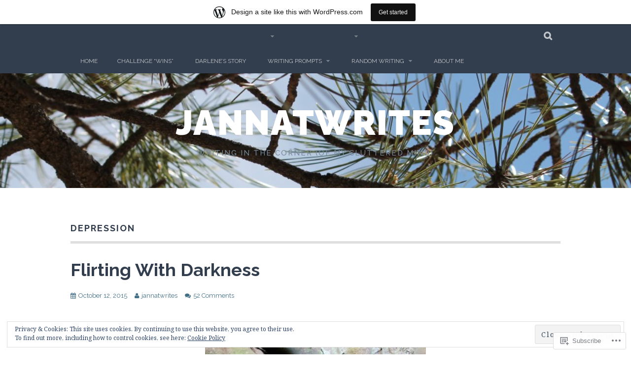

--- FILE ---
content_type: text/html; charset=UTF-8
request_url: https://jannatwrites.wordpress.com/tag/depression/
body_size: 33760
content:
<!DOCTYPE html>
<html lang="en">
<head>
<meta charset="UTF-8">
<meta name="viewport" content="width=device-width, initial-scale=1">
<link rel="profile" href="http://gmpg.org/xfn/11">
<link rel="pingback" href="https://jannatwrites.wordpress.com/xmlrpc.php">
<title>depression &#8211; JannaTWrites</title>
<meta name='robots' content='max-image-preview:large' />
<link rel='dns-prefetch' href='//s0.wp.com' />
<link rel='dns-prefetch' href='//fonts-api.wp.com' />
<link rel='dns-prefetch' href='//af.pubmine.com' />
<link rel="alternate" type="application/rss+xml" title="JannaTWrites &raquo; Feed" href="https://jannatwrites.wordpress.com/feed/" />
<link rel="alternate" type="application/rss+xml" title="JannaTWrites &raquo; Comments Feed" href="https://jannatwrites.wordpress.com/comments/feed/" />
<link rel="alternate" type="application/rss+xml" title="JannaTWrites &raquo; depression Tag Feed" href="https://jannatwrites.wordpress.com/tag/depression/feed/" />
	<script type="text/javascript">
		/* <![CDATA[ */
		function addLoadEvent(func) {
			var oldonload = window.onload;
			if (typeof window.onload != 'function') {
				window.onload = func;
			} else {
				window.onload = function () {
					oldonload();
					func();
				}
			}
		}
		/* ]]> */
	</script>
	<link crossorigin='anonymous' rel='stylesheet' id='all-css-0-1' href='/_static/??-eJxlje8KwjAMxF/IGodS8YP4LF0XS9b0D0vK2Nu7gcrEL4HL3f0O5mp8yYpZITVTuQXKAjMNAVUA2+qWSGjYzaCYKjtFAdGF8ehFDrAD9FzCF5HcFFEpB9O7Cdbo7+evvFsfUavz8a0hlbKdofG6TPlJmRSN+Kkwf/Sy8R7p3l1tZy+nmz2PL8nCUdI=&cssminify=yes' type='text/css' media='all' />
<style id='wp-emoji-styles-inline-css'>

	img.wp-smiley, img.emoji {
		display: inline !important;
		border: none !important;
		box-shadow: none !important;
		height: 1em !important;
		width: 1em !important;
		margin: 0 0.07em !important;
		vertical-align: -0.1em !important;
		background: none !important;
		padding: 0 !important;
	}
/*# sourceURL=wp-emoji-styles-inline-css */
</style>
<link crossorigin='anonymous' rel='stylesheet' id='all-css-2-1' href='/wp-content/plugins/gutenberg-core/v22.2.0/build/styles/block-library/style.css?m=1764855221i&cssminify=yes' type='text/css' media='all' />
<style id='wp-block-library-inline-css'>
.has-text-align-justify {
	text-align:justify;
}
.has-text-align-justify{text-align:justify;}

/*# sourceURL=wp-block-library-inline-css */
</style><style id='global-styles-inline-css'>
:root{--wp--preset--aspect-ratio--square: 1;--wp--preset--aspect-ratio--4-3: 4/3;--wp--preset--aspect-ratio--3-4: 3/4;--wp--preset--aspect-ratio--3-2: 3/2;--wp--preset--aspect-ratio--2-3: 2/3;--wp--preset--aspect-ratio--16-9: 16/9;--wp--preset--aspect-ratio--9-16: 9/16;--wp--preset--color--black: #000000;--wp--preset--color--cyan-bluish-gray: #abb8c3;--wp--preset--color--white: #ffffff;--wp--preset--color--pale-pink: #f78da7;--wp--preset--color--vivid-red: #cf2e2e;--wp--preset--color--luminous-vivid-orange: #ff6900;--wp--preset--color--luminous-vivid-amber: #fcb900;--wp--preset--color--light-green-cyan: #7bdcb5;--wp--preset--color--vivid-green-cyan: #00d084;--wp--preset--color--pale-cyan-blue: #8ed1fc;--wp--preset--color--vivid-cyan-blue: #0693e3;--wp--preset--color--vivid-purple: #9b51e0;--wp--preset--gradient--vivid-cyan-blue-to-vivid-purple: linear-gradient(135deg,rgb(6,147,227) 0%,rgb(155,81,224) 100%);--wp--preset--gradient--light-green-cyan-to-vivid-green-cyan: linear-gradient(135deg,rgb(122,220,180) 0%,rgb(0,208,130) 100%);--wp--preset--gradient--luminous-vivid-amber-to-luminous-vivid-orange: linear-gradient(135deg,rgb(252,185,0) 0%,rgb(255,105,0) 100%);--wp--preset--gradient--luminous-vivid-orange-to-vivid-red: linear-gradient(135deg,rgb(255,105,0) 0%,rgb(207,46,46) 100%);--wp--preset--gradient--very-light-gray-to-cyan-bluish-gray: linear-gradient(135deg,rgb(238,238,238) 0%,rgb(169,184,195) 100%);--wp--preset--gradient--cool-to-warm-spectrum: linear-gradient(135deg,rgb(74,234,220) 0%,rgb(151,120,209) 20%,rgb(207,42,186) 40%,rgb(238,44,130) 60%,rgb(251,105,98) 80%,rgb(254,248,76) 100%);--wp--preset--gradient--blush-light-purple: linear-gradient(135deg,rgb(255,206,236) 0%,rgb(152,150,240) 100%);--wp--preset--gradient--blush-bordeaux: linear-gradient(135deg,rgb(254,205,165) 0%,rgb(254,45,45) 50%,rgb(107,0,62) 100%);--wp--preset--gradient--luminous-dusk: linear-gradient(135deg,rgb(255,203,112) 0%,rgb(199,81,192) 50%,rgb(65,88,208) 100%);--wp--preset--gradient--pale-ocean: linear-gradient(135deg,rgb(255,245,203) 0%,rgb(182,227,212) 50%,rgb(51,167,181) 100%);--wp--preset--gradient--electric-grass: linear-gradient(135deg,rgb(202,248,128) 0%,rgb(113,206,126) 100%);--wp--preset--gradient--midnight: linear-gradient(135deg,rgb(2,3,129) 0%,rgb(40,116,252) 100%);--wp--preset--font-size--small: 13px;--wp--preset--font-size--medium: 20px;--wp--preset--font-size--large: 36px;--wp--preset--font-size--x-large: 42px;--wp--preset--font-family--albert-sans: 'Albert Sans', sans-serif;--wp--preset--font-family--alegreya: Alegreya, serif;--wp--preset--font-family--arvo: Arvo, serif;--wp--preset--font-family--bodoni-moda: 'Bodoni Moda', serif;--wp--preset--font-family--bricolage-grotesque: 'Bricolage Grotesque', sans-serif;--wp--preset--font-family--cabin: Cabin, sans-serif;--wp--preset--font-family--chivo: Chivo, sans-serif;--wp--preset--font-family--commissioner: Commissioner, sans-serif;--wp--preset--font-family--cormorant: Cormorant, serif;--wp--preset--font-family--courier-prime: 'Courier Prime', monospace;--wp--preset--font-family--crimson-pro: 'Crimson Pro', serif;--wp--preset--font-family--dm-mono: 'DM Mono', monospace;--wp--preset--font-family--dm-sans: 'DM Sans', sans-serif;--wp--preset--font-family--dm-serif-display: 'DM Serif Display', serif;--wp--preset--font-family--domine: Domine, serif;--wp--preset--font-family--eb-garamond: 'EB Garamond', serif;--wp--preset--font-family--epilogue: Epilogue, sans-serif;--wp--preset--font-family--fahkwang: Fahkwang, sans-serif;--wp--preset--font-family--figtree: Figtree, sans-serif;--wp--preset--font-family--fira-sans: 'Fira Sans', sans-serif;--wp--preset--font-family--fjalla-one: 'Fjalla One', sans-serif;--wp--preset--font-family--fraunces: Fraunces, serif;--wp--preset--font-family--gabarito: Gabarito, system-ui;--wp--preset--font-family--ibm-plex-mono: 'IBM Plex Mono', monospace;--wp--preset--font-family--ibm-plex-sans: 'IBM Plex Sans', sans-serif;--wp--preset--font-family--ibarra-real-nova: 'Ibarra Real Nova', serif;--wp--preset--font-family--instrument-serif: 'Instrument Serif', serif;--wp--preset--font-family--inter: Inter, sans-serif;--wp--preset--font-family--josefin-sans: 'Josefin Sans', sans-serif;--wp--preset--font-family--jost: Jost, sans-serif;--wp--preset--font-family--libre-baskerville: 'Libre Baskerville', serif;--wp--preset--font-family--libre-franklin: 'Libre Franklin', sans-serif;--wp--preset--font-family--literata: Literata, serif;--wp--preset--font-family--lora: Lora, serif;--wp--preset--font-family--merriweather: Merriweather, serif;--wp--preset--font-family--montserrat: Montserrat, sans-serif;--wp--preset--font-family--newsreader: Newsreader, serif;--wp--preset--font-family--noto-sans-mono: 'Noto Sans Mono', sans-serif;--wp--preset--font-family--nunito: Nunito, sans-serif;--wp--preset--font-family--open-sans: 'Open Sans', sans-serif;--wp--preset--font-family--overpass: Overpass, sans-serif;--wp--preset--font-family--pt-serif: 'PT Serif', serif;--wp--preset--font-family--petrona: Petrona, serif;--wp--preset--font-family--piazzolla: Piazzolla, serif;--wp--preset--font-family--playfair-display: 'Playfair Display', serif;--wp--preset--font-family--plus-jakarta-sans: 'Plus Jakarta Sans', sans-serif;--wp--preset--font-family--poppins: Poppins, sans-serif;--wp--preset--font-family--raleway: Raleway, sans-serif;--wp--preset--font-family--roboto: Roboto, sans-serif;--wp--preset--font-family--roboto-slab: 'Roboto Slab', serif;--wp--preset--font-family--rubik: Rubik, sans-serif;--wp--preset--font-family--rufina: Rufina, serif;--wp--preset--font-family--sora: Sora, sans-serif;--wp--preset--font-family--source-sans-3: 'Source Sans 3', sans-serif;--wp--preset--font-family--source-serif-4: 'Source Serif 4', serif;--wp--preset--font-family--space-mono: 'Space Mono', monospace;--wp--preset--font-family--syne: Syne, sans-serif;--wp--preset--font-family--texturina: Texturina, serif;--wp--preset--font-family--urbanist: Urbanist, sans-serif;--wp--preset--font-family--work-sans: 'Work Sans', sans-serif;--wp--preset--spacing--20: 0.44rem;--wp--preset--spacing--30: 0.67rem;--wp--preset--spacing--40: 1rem;--wp--preset--spacing--50: 1.5rem;--wp--preset--spacing--60: 2.25rem;--wp--preset--spacing--70: 3.38rem;--wp--preset--spacing--80: 5.06rem;--wp--preset--shadow--natural: 6px 6px 9px rgba(0, 0, 0, 0.2);--wp--preset--shadow--deep: 12px 12px 50px rgba(0, 0, 0, 0.4);--wp--preset--shadow--sharp: 6px 6px 0px rgba(0, 0, 0, 0.2);--wp--preset--shadow--outlined: 6px 6px 0px -3px rgb(255, 255, 255), 6px 6px rgb(0, 0, 0);--wp--preset--shadow--crisp: 6px 6px 0px rgb(0, 0, 0);}:where(.is-layout-flex){gap: 0.5em;}:where(.is-layout-grid){gap: 0.5em;}body .is-layout-flex{display: flex;}.is-layout-flex{flex-wrap: wrap;align-items: center;}.is-layout-flex > :is(*, div){margin: 0;}body .is-layout-grid{display: grid;}.is-layout-grid > :is(*, div){margin: 0;}:where(.wp-block-columns.is-layout-flex){gap: 2em;}:where(.wp-block-columns.is-layout-grid){gap: 2em;}:where(.wp-block-post-template.is-layout-flex){gap: 1.25em;}:where(.wp-block-post-template.is-layout-grid){gap: 1.25em;}.has-black-color{color: var(--wp--preset--color--black) !important;}.has-cyan-bluish-gray-color{color: var(--wp--preset--color--cyan-bluish-gray) !important;}.has-white-color{color: var(--wp--preset--color--white) !important;}.has-pale-pink-color{color: var(--wp--preset--color--pale-pink) !important;}.has-vivid-red-color{color: var(--wp--preset--color--vivid-red) !important;}.has-luminous-vivid-orange-color{color: var(--wp--preset--color--luminous-vivid-orange) !important;}.has-luminous-vivid-amber-color{color: var(--wp--preset--color--luminous-vivid-amber) !important;}.has-light-green-cyan-color{color: var(--wp--preset--color--light-green-cyan) !important;}.has-vivid-green-cyan-color{color: var(--wp--preset--color--vivid-green-cyan) !important;}.has-pale-cyan-blue-color{color: var(--wp--preset--color--pale-cyan-blue) !important;}.has-vivid-cyan-blue-color{color: var(--wp--preset--color--vivid-cyan-blue) !important;}.has-vivid-purple-color{color: var(--wp--preset--color--vivid-purple) !important;}.has-black-background-color{background-color: var(--wp--preset--color--black) !important;}.has-cyan-bluish-gray-background-color{background-color: var(--wp--preset--color--cyan-bluish-gray) !important;}.has-white-background-color{background-color: var(--wp--preset--color--white) !important;}.has-pale-pink-background-color{background-color: var(--wp--preset--color--pale-pink) !important;}.has-vivid-red-background-color{background-color: var(--wp--preset--color--vivid-red) !important;}.has-luminous-vivid-orange-background-color{background-color: var(--wp--preset--color--luminous-vivid-orange) !important;}.has-luminous-vivid-amber-background-color{background-color: var(--wp--preset--color--luminous-vivid-amber) !important;}.has-light-green-cyan-background-color{background-color: var(--wp--preset--color--light-green-cyan) !important;}.has-vivid-green-cyan-background-color{background-color: var(--wp--preset--color--vivid-green-cyan) !important;}.has-pale-cyan-blue-background-color{background-color: var(--wp--preset--color--pale-cyan-blue) !important;}.has-vivid-cyan-blue-background-color{background-color: var(--wp--preset--color--vivid-cyan-blue) !important;}.has-vivid-purple-background-color{background-color: var(--wp--preset--color--vivid-purple) !important;}.has-black-border-color{border-color: var(--wp--preset--color--black) !important;}.has-cyan-bluish-gray-border-color{border-color: var(--wp--preset--color--cyan-bluish-gray) !important;}.has-white-border-color{border-color: var(--wp--preset--color--white) !important;}.has-pale-pink-border-color{border-color: var(--wp--preset--color--pale-pink) !important;}.has-vivid-red-border-color{border-color: var(--wp--preset--color--vivid-red) !important;}.has-luminous-vivid-orange-border-color{border-color: var(--wp--preset--color--luminous-vivid-orange) !important;}.has-luminous-vivid-amber-border-color{border-color: var(--wp--preset--color--luminous-vivid-amber) !important;}.has-light-green-cyan-border-color{border-color: var(--wp--preset--color--light-green-cyan) !important;}.has-vivid-green-cyan-border-color{border-color: var(--wp--preset--color--vivid-green-cyan) !important;}.has-pale-cyan-blue-border-color{border-color: var(--wp--preset--color--pale-cyan-blue) !important;}.has-vivid-cyan-blue-border-color{border-color: var(--wp--preset--color--vivid-cyan-blue) !important;}.has-vivid-purple-border-color{border-color: var(--wp--preset--color--vivid-purple) !important;}.has-vivid-cyan-blue-to-vivid-purple-gradient-background{background: var(--wp--preset--gradient--vivid-cyan-blue-to-vivid-purple) !important;}.has-light-green-cyan-to-vivid-green-cyan-gradient-background{background: var(--wp--preset--gradient--light-green-cyan-to-vivid-green-cyan) !important;}.has-luminous-vivid-amber-to-luminous-vivid-orange-gradient-background{background: var(--wp--preset--gradient--luminous-vivid-amber-to-luminous-vivid-orange) !important;}.has-luminous-vivid-orange-to-vivid-red-gradient-background{background: var(--wp--preset--gradient--luminous-vivid-orange-to-vivid-red) !important;}.has-very-light-gray-to-cyan-bluish-gray-gradient-background{background: var(--wp--preset--gradient--very-light-gray-to-cyan-bluish-gray) !important;}.has-cool-to-warm-spectrum-gradient-background{background: var(--wp--preset--gradient--cool-to-warm-spectrum) !important;}.has-blush-light-purple-gradient-background{background: var(--wp--preset--gradient--blush-light-purple) !important;}.has-blush-bordeaux-gradient-background{background: var(--wp--preset--gradient--blush-bordeaux) !important;}.has-luminous-dusk-gradient-background{background: var(--wp--preset--gradient--luminous-dusk) !important;}.has-pale-ocean-gradient-background{background: var(--wp--preset--gradient--pale-ocean) !important;}.has-electric-grass-gradient-background{background: var(--wp--preset--gradient--electric-grass) !important;}.has-midnight-gradient-background{background: var(--wp--preset--gradient--midnight) !important;}.has-small-font-size{font-size: var(--wp--preset--font-size--small) !important;}.has-medium-font-size{font-size: var(--wp--preset--font-size--medium) !important;}.has-large-font-size{font-size: var(--wp--preset--font-size--large) !important;}.has-x-large-font-size{font-size: var(--wp--preset--font-size--x-large) !important;}.has-albert-sans-font-family{font-family: var(--wp--preset--font-family--albert-sans) !important;}.has-alegreya-font-family{font-family: var(--wp--preset--font-family--alegreya) !important;}.has-arvo-font-family{font-family: var(--wp--preset--font-family--arvo) !important;}.has-bodoni-moda-font-family{font-family: var(--wp--preset--font-family--bodoni-moda) !important;}.has-bricolage-grotesque-font-family{font-family: var(--wp--preset--font-family--bricolage-grotesque) !important;}.has-cabin-font-family{font-family: var(--wp--preset--font-family--cabin) !important;}.has-chivo-font-family{font-family: var(--wp--preset--font-family--chivo) !important;}.has-commissioner-font-family{font-family: var(--wp--preset--font-family--commissioner) !important;}.has-cormorant-font-family{font-family: var(--wp--preset--font-family--cormorant) !important;}.has-courier-prime-font-family{font-family: var(--wp--preset--font-family--courier-prime) !important;}.has-crimson-pro-font-family{font-family: var(--wp--preset--font-family--crimson-pro) !important;}.has-dm-mono-font-family{font-family: var(--wp--preset--font-family--dm-mono) !important;}.has-dm-sans-font-family{font-family: var(--wp--preset--font-family--dm-sans) !important;}.has-dm-serif-display-font-family{font-family: var(--wp--preset--font-family--dm-serif-display) !important;}.has-domine-font-family{font-family: var(--wp--preset--font-family--domine) !important;}.has-eb-garamond-font-family{font-family: var(--wp--preset--font-family--eb-garamond) !important;}.has-epilogue-font-family{font-family: var(--wp--preset--font-family--epilogue) !important;}.has-fahkwang-font-family{font-family: var(--wp--preset--font-family--fahkwang) !important;}.has-figtree-font-family{font-family: var(--wp--preset--font-family--figtree) !important;}.has-fira-sans-font-family{font-family: var(--wp--preset--font-family--fira-sans) !important;}.has-fjalla-one-font-family{font-family: var(--wp--preset--font-family--fjalla-one) !important;}.has-fraunces-font-family{font-family: var(--wp--preset--font-family--fraunces) !important;}.has-gabarito-font-family{font-family: var(--wp--preset--font-family--gabarito) !important;}.has-ibm-plex-mono-font-family{font-family: var(--wp--preset--font-family--ibm-plex-mono) !important;}.has-ibm-plex-sans-font-family{font-family: var(--wp--preset--font-family--ibm-plex-sans) !important;}.has-ibarra-real-nova-font-family{font-family: var(--wp--preset--font-family--ibarra-real-nova) !important;}.has-instrument-serif-font-family{font-family: var(--wp--preset--font-family--instrument-serif) !important;}.has-inter-font-family{font-family: var(--wp--preset--font-family--inter) !important;}.has-josefin-sans-font-family{font-family: var(--wp--preset--font-family--josefin-sans) !important;}.has-jost-font-family{font-family: var(--wp--preset--font-family--jost) !important;}.has-libre-baskerville-font-family{font-family: var(--wp--preset--font-family--libre-baskerville) !important;}.has-libre-franklin-font-family{font-family: var(--wp--preset--font-family--libre-franklin) !important;}.has-literata-font-family{font-family: var(--wp--preset--font-family--literata) !important;}.has-lora-font-family{font-family: var(--wp--preset--font-family--lora) !important;}.has-merriweather-font-family{font-family: var(--wp--preset--font-family--merriweather) !important;}.has-montserrat-font-family{font-family: var(--wp--preset--font-family--montserrat) !important;}.has-newsreader-font-family{font-family: var(--wp--preset--font-family--newsreader) !important;}.has-noto-sans-mono-font-family{font-family: var(--wp--preset--font-family--noto-sans-mono) !important;}.has-nunito-font-family{font-family: var(--wp--preset--font-family--nunito) !important;}.has-open-sans-font-family{font-family: var(--wp--preset--font-family--open-sans) !important;}.has-overpass-font-family{font-family: var(--wp--preset--font-family--overpass) !important;}.has-pt-serif-font-family{font-family: var(--wp--preset--font-family--pt-serif) !important;}.has-petrona-font-family{font-family: var(--wp--preset--font-family--petrona) !important;}.has-piazzolla-font-family{font-family: var(--wp--preset--font-family--piazzolla) !important;}.has-playfair-display-font-family{font-family: var(--wp--preset--font-family--playfair-display) !important;}.has-plus-jakarta-sans-font-family{font-family: var(--wp--preset--font-family--plus-jakarta-sans) !important;}.has-poppins-font-family{font-family: var(--wp--preset--font-family--poppins) !important;}.has-raleway-font-family{font-family: var(--wp--preset--font-family--raleway) !important;}.has-roboto-font-family{font-family: var(--wp--preset--font-family--roboto) !important;}.has-roboto-slab-font-family{font-family: var(--wp--preset--font-family--roboto-slab) !important;}.has-rubik-font-family{font-family: var(--wp--preset--font-family--rubik) !important;}.has-rufina-font-family{font-family: var(--wp--preset--font-family--rufina) !important;}.has-sora-font-family{font-family: var(--wp--preset--font-family--sora) !important;}.has-source-sans-3-font-family{font-family: var(--wp--preset--font-family--source-sans-3) !important;}.has-source-serif-4-font-family{font-family: var(--wp--preset--font-family--source-serif-4) !important;}.has-space-mono-font-family{font-family: var(--wp--preset--font-family--space-mono) !important;}.has-syne-font-family{font-family: var(--wp--preset--font-family--syne) !important;}.has-texturina-font-family{font-family: var(--wp--preset--font-family--texturina) !important;}.has-urbanist-font-family{font-family: var(--wp--preset--font-family--urbanist) !important;}.has-work-sans-font-family{font-family: var(--wp--preset--font-family--work-sans) !important;}
/*# sourceURL=global-styles-inline-css */
</style>

<style id='classic-theme-styles-inline-css'>
/*! This file is auto-generated */
.wp-block-button__link{color:#fff;background-color:#32373c;border-radius:9999px;box-shadow:none;text-decoration:none;padding:calc(.667em + 2px) calc(1.333em + 2px);font-size:1.125em}.wp-block-file__button{background:#32373c;color:#fff;text-decoration:none}
/*# sourceURL=/wp-includes/css/classic-themes.min.css */
</style>
<link crossorigin='anonymous' rel='stylesheet' id='all-css-4-1' href='/_static/??-eJx9j0EKAjEMRS9kGjqKjgvxLG0narVpy6Tj4O2NCioIbrL4ee+T4FwhlNwoN6xpOsYsGIpPJVwEO2N7Y0Ei10Qw0tWscIjS3gRIuyUyQWSBX0U8wadrJM25uvYgmIboKBEr9k+bqzrgfR1JBHRynBjaSUX58V4x1snrCy4TKoAHXYKbSQo/D9zzzq572y+7brs53wEw3FqD&cssminify=yes' type='text/css' media='all' />
<link rel='stylesheet' id='plane-fonts-css' href='https://fonts-api.wp.com/css?family=Raleway%3A400%2C500%2C700%2C900%7CNoto+Serif%3A400%2C700%2C400italic%2C700italic&#038;subset=latin%2Clatin-ext&#038;ver=6.9-RC2-61304' media='all' />
<link crossorigin='anonymous' rel='stylesheet' id='all-css-6-1' href='/_static/??-eJx9i8sKAjEMAH/IGpaKj4P4Ld0QayVNwjZl2b93xYsi7G0GZmC2gCpO4uAPqtTA+gjGSQiaL0x7bG0HW1kR/KRhNtT6N9QejHsu0mCikTWvmGGtvnRryqSBFZMXlR8Jd05leq+3eh1Oh+F4iTGeny+SdU66&cssminify=yes' type='text/css' media='all' />
<style id='plane-style-inline-css'>
.site-header { background-image: url(https://jannatwrites.wordpress.com/wp-content/uploads/2015/03/cropped-03-15-header.jpg); }
/*# sourceURL=plane-style-inline-css */
</style>
<link crossorigin='anonymous' rel='stylesheet' id='print-css-7-1' href='/wp-content/mu-plugins/global-print/global-print.css?m=1465851035i&cssminify=yes' type='text/css' media='print' />
<style id='jetpack-global-styles-frontend-style-inline-css'>
:root { --font-headings: unset; --font-base: unset; --font-headings-default: -apple-system,BlinkMacSystemFont,"Segoe UI",Roboto,Oxygen-Sans,Ubuntu,Cantarell,"Helvetica Neue",sans-serif; --font-base-default: -apple-system,BlinkMacSystemFont,"Segoe UI",Roboto,Oxygen-Sans,Ubuntu,Cantarell,"Helvetica Neue",sans-serif;}
/*# sourceURL=jetpack-global-styles-frontend-style-inline-css */
</style>
<link crossorigin='anonymous' rel='stylesheet' id='all-css-10-1' href='/_static/??/wp-content/themes/h4/global.css,/wp-content/mu-plugins/widgets/css/widget-grid-and-list.css?m=1459448823j&cssminify=yes' type='text/css' media='all' />
<script type="text/javascript" id="wpcom-actionbar-placeholder-js-extra">
/* <![CDATA[ */
var actionbardata = {"siteID":"12850623","postID":"0","siteURL":"https://jannatwrites.wordpress.com","xhrURL":"https://jannatwrites.wordpress.com/wp-admin/admin-ajax.php","nonce":"dd15ffb2a3","isLoggedIn":"","statusMessage":"","subsEmailDefault":"instantly","proxyScriptUrl":"https://s0.wp.com/wp-content/js/wpcom-proxy-request.js?m=1513050504i&amp;ver=20211021","i18n":{"followedText":"New posts from this site will now appear in your \u003Ca href=\"https://wordpress.com/reader\"\u003EReader\u003C/a\u003E","foldBar":"Collapse this bar","unfoldBar":"Expand this bar","shortLinkCopied":"Shortlink copied to clipboard."}};
//# sourceURL=wpcom-actionbar-placeholder-js-extra
/* ]]> */
</script>
<script type="text/javascript" id="jetpack-mu-wpcom-settings-js-before">
/* <![CDATA[ */
var JETPACK_MU_WPCOM_SETTINGS = {"assetsUrl":"https://s0.wp.com/wp-content/mu-plugins/jetpack-mu-wpcom-plugin/moon/jetpack_vendor/automattic/jetpack-mu-wpcom/src/build/"};
//# sourceURL=jetpack-mu-wpcom-settings-js-before
/* ]]> */
</script>
<script crossorigin='anonymous' type='text/javascript'  src='/_static/??-eJyFjcsOwiAQRX/IKbXG18L4LRQIgcCADBT791Kr0bhxdSe595xhNYIImBVmZokllyGmcJ87SxvWOoPCFaloKe2tqDS/ovMG/47AG514Vt/j97fRBQ3RFW2QWA1JckkgHCdaRcJHNg1LAAYELWP6VfjyERipVX6C6wljaeRkVG3U1V+2x6Hf7/rD6WwfzC5ZvQ=='></script>
<script type="text/javascript" id="rlt-proxy-js-after">
/* <![CDATA[ */
	rltInitialize( {"token":null,"iframeOrigins":["https:\/\/widgets.wp.com"]} );
//# sourceURL=rlt-proxy-js-after
/* ]]> */
</script>
<link rel="EditURI" type="application/rsd+xml" title="RSD" href="https://jannatwrites.wordpress.com/xmlrpc.php?rsd" />
<meta name="generator" content="WordPress.com" />

<!-- Jetpack Open Graph Tags -->
<meta property="og:type" content="website" />
<meta property="og:title" content="depression &#8211; JannaTWrites" />
<meta property="og:url" content="https://jannatwrites.wordpress.com/tag/depression/" />
<meta property="og:site_name" content="JannaTWrites" />
<meta property="og:image" content="https://secure.gravatar.com/blavatar/43d188898b93e57fa2c31868bdc30d14c897961f4a060993df28361a200b2719?s=200&#038;ts=1768863752" />
<meta property="og:image:width" content="200" />
<meta property="og:image:height" content="200" />
<meta property="og:image:alt" content="" />
<meta property="og:locale" content="en_US" />
<meta property="fb:app_id" content="249643311490" />

<!-- End Jetpack Open Graph Tags -->
<link rel="shortcut icon" type="image/x-icon" href="https://secure.gravatar.com/blavatar/43d188898b93e57fa2c31868bdc30d14c897961f4a060993df28361a200b2719?s=32" sizes="16x16" />
<link rel="icon" type="image/x-icon" href="https://secure.gravatar.com/blavatar/43d188898b93e57fa2c31868bdc30d14c897961f4a060993df28361a200b2719?s=32" sizes="16x16" />
<link rel="apple-touch-icon" href="https://secure.gravatar.com/blavatar/43d188898b93e57fa2c31868bdc30d14c897961f4a060993df28361a200b2719?s=114" />
<link rel='openid.server' href='https://jannatwrites.wordpress.com/?openidserver=1' />
<link rel='openid.delegate' href='https://jannatwrites.wordpress.com/' />
<link rel="search" type="application/opensearchdescription+xml" href="https://jannatwrites.wordpress.com/osd.xml" title="JannaTWrites" />
<link rel="search" type="application/opensearchdescription+xml" href="https://s1.wp.com/opensearch.xml" title="WordPress.com" />
<meta name="description" content="Posts about depression written by jannatwrites" />
<script type="text/javascript">
/* <![CDATA[ */
var wa_client = {}; wa_client.cmd = []; wa_client.config = { 'blog_id': 12850623, 'blog_language': 'en', 'is_wordads': false, 'hosting_type': 0, 'afp_account_id': null, 'afp_host_id': 5038568878849053, 'theme': 'pub/plane', '_': { 'title': 'Advertisement', 'privacy_settings': 'Privacy Settings' }, 'formats': [ 'belowpost', 'bottom_sticky', 'sidebar_sticky_right', 'sidebar', 'gutenberg_rectangle', 'gutenberg_leaderboard', 'gutenberg_mobile_leaderboard', 'gutenberg_skyscraper' ] };
/* ]]> */
</script>
		<script type="text/javascript">

			window.doNotSellCallback = function() {

				var linkElements = [
					'a[href="https://wordpress.com/?ref=footer_blog"]',
					'a[href="https://wordpress.com/?ref=footer_website"]',
					'a[href="https://wordpress.com/?ref=vertical_footer"]',
					'a[href^="https://wordpress.com/?ref=footer_segment_"]',
				].join(',');

				var dnsLink = document.createElement( 'a' );
				dnsLink.href = 'https://wordpress.com/advertising-program-optout/';
				dnsLink.classList.add( 'do-not-sell-link' );
				dnsLink.rel = 'nofollow';
				dnsLink.style.marginLeft = '0.5em';
				dnsLink.textContent = 'Do Not Sell or Share My Personal Information';

				var creditLinks = document.querySelectorAll( linkElements );

				if ( 0 === creditLinks.length ) {
					return false;
				}

				Array.prototype.forEach.call( creditLinks, function( el ) {
					el.insertAdjacentElement( 'afterend', dnsLink );
				});

				return true;
			};

		</script>
		<script type="text/javascript">
	window.google_analytics_uacct = "UA-52447-2";
</script>

<script type="text/javascript">
	var _gaq = _gaq || [];
	_gaq.push(['_setAccount', 'UA-52447-2']);
	_gaq.push(['_gat._anonymizeIp']);
	_gaq.push(['_setDomainName', 'wordpress.com']);
	_gaq.push(['_initData']);
	_gaq.push(['_trackPageview']);

	(function() {
		var ga = document.createElement('script'); ga.type = 'text/javascript'; ga.async = true;
		ga.src = ('https:' == document.location.protocol ? 'https://ssl' : 'http://www') + '.google-analytics.com/ga.js';
		(document.getElementsByTagName('head')[0] || document.getElementsByTagName('body')[0]).appendChild(ga);
	})();
</script>
<link crossorigin='anonymous' rel='stylesheet' id='all-css-0-3' href='/_static/??-eJydjtsKwkAMRH/INtSixQfxU6TNhpI2u1k2u5T+vYoX8EXUxzMMZwaWWKGGTCGDL1WUMnIwmCjHHucHg1cNcOaAMIjibGALR0o1mm3ge4NXV4QMsE9ajORVega/Cu+XCosDK4Nh4phZr+U3qj2Hf69mFnLV2ItQWj/RbeDkj023aw/dvm220wVj64Nk&cssminify=yes' type='text/css' media='all' />
</head>

<body class="archive tag tag-depression tag-5551 wp-theme-pubplane customizer-styles-applied no-sidebar jetpack-reblog-enabled has-marketing-bar has-marketing-bar-theme-plane">
	<a class="skip-link screen-reader-text" href="#content">Skip to content</a>

	<div class="site-top">
		<div class="content-wrapper">
			<nav id="site-navigation" class="main-navigation" role="navigation">
				<button class="menu-toggle" aria-controls="menu" aria-expanded="false"><span class="screen-reader-text">Primary Menu</span></button>
				<div class="nav-menu"><ul>
<li ><a href="https://jannatwrites.wordpress.com/">Home</a></li><li class="page_item page-item-9664"><a href="https://jannatwrites.wordpress.com/challenge-wins/">Challenge &#8220;Wins&#8221;</a></li>
<li class="page_item page-item-6706"><a href="https://jannatwrites.wordpress.com/darlenes-story/">Darlene&#8217;s Story</a></li>
<li class="page_item page-item-608"><a href="https://jannatwrites.wordpress.com/writing-prompts/"><a href="https://jannatwrites.wordpress.com/writing-prompts/"> Writing Prompts&nbsp;</a></a></li>
<li class="page_item page-item-446"><a href="https://jannatwrites.wordpress.com/random-writing/"><a href="https://jannatwrites.wordpress.com/random-writing/"> Random Writing&nbsp;</a></a></li>
<li class="page_item page-item-434"><a href="https://jannatwrites.wordpress.com/about-me/">About Me</a></li>
</ul></div>
			</nav><!-- #site-navigation -->

			<div class="site-search">
				<button class="search-toggle"><span class="screen-reader-text">Search</span></button>
				<div class="search-expand">
					<div class="search-expand-inner">
						<form role="search" method="get" class="search-form" action="https://jannatwrites.wordpress.com/">
				<label>
					<span class="screen-reader-text">Search for:</span>
					<input type="search" class="search-field" placeholder="Search &hellip;" value="" name="s" />
				</label>
				<input type="submit" class="search-submit" value="Search" />
			</form>					</div>
				</div>
			</div><!-- .site-search -->
    	</div>
	</div><!-- .site-top -->

	<header class="site-header" role="banner">
			<div class="site-branding">
				<a href="https://jannatwrites.wordpress.com/" class="site-logo-link" rel="home" itemprop="url"></a>				<h1 class="site-title"><a href="https://jannatwrites.wordpress.com/" rel="home">JannaTWrites</a></h1>
				<h2 class="site-description">Writing in the corner (of my cluttered mind)</h2>
			</div><!-- .site-branding -->
	</header><!-- .site-header -->

	<div id="content" class="site-content">
	<div id="primary" class="content-area">
		<main id="main" class="site-main" role="main">

		
			<header class="page-header">
				<h1 class="page-title">
					depression				</h1>
							</header><!-- .page-header -->

			
				
<article id="post-10004" class="post-10004 post type-post status-publish format-standard hentry category-poetry category-random-writing tag-depression tag-life tag-photo tag-poem tag-poetry tag-sadness tag-writing">
	<header class="entry-header">

		<h2 class="entry-title"><a href="https://jannatwrites.wordpress.com/2015/10/12/flirting-with-darkness/" rel="bookmark">Flirting With Darkness</a></h2>
					<div class="entry-meta">
				<span class="posted-on"><a href="https://jannatwrites.wordpress.com/2015/10/12/flirting-with-darkness/" rel="bookmark"><time class="entry-date published" datetime="2015-10-12T05:50:00-07:00">October 12, 2015</time><time class="updated" datetime="2015-10-12T05:19:25-07:00">October 12, 2015</time></a></span><span class="byline"><span class="author vcard"><a class="url fn n" href="https://jannatwrites.wordpress.com/author/jannatwrites/">jannatwrites</a></span></span><span class="comments-link"><a href="https://jannatwrites.wordpress.com/2015/10/12/flirting-with-darkness/#comments">52 Comments</a></span>			</div><!-- .entry-meta -->
		
	</header><!-- .entry-header -->

	
		<div class="entry-content">
			<p style="text-align:center;"><a href="https://jannatwrites.wordpress.com/wp-content/uploads/2015/10/10-12-lava-tube5.jpg"><img data-attachment-id="10006" data-permalink="https://jannatwrites.wordpress.com/2015/10/12/flirting-with-darkness/10-12-lava-tube5/" data-orig-file="https://jannatwrites.wordpress.com/wp-content/uploads/2015/10/10-12-lava-tube5.jpg" data-orig-size="448,299" data-comments-opened="1" data-image-meta="{&quot;aperture&quot;:&quot;4.5&quot;,&quot;credit&quot;:&quot;&quot;,&quot;camera&quot;:&quot;Canon EOS REBEL T3&quot;,&quot;caption&quot;:&quot;&quot;,&quot;created_timestamp&quot;:&quot;1402106210&quot;,&quot;copyright&quot;:&quot;&quot;,&quot;focal_length&quot;:&quot;30&quot;,&quot;iso&quot;:&quot;3200&quot;,&quot;shutter_speed&quot;:&quot;0.4&quot;,&quot;title&quot;:&quot;&quot;,&quot;orientation&quot;:&quot;1&quot;}" data-image-title="10-12 Lava Tube5" data-image-description="" data-image-caption="" data-medium-file="https://jannatwrites.wordpress.com/wp-content/uploads/2015/10/10-12-lava-tube5.jpg?w=300" data-large-file="https://jannatwrites.wordpress.com/wp-content/uploads/2015/10/10-12-lava-tube5.jpg?w=448" class="aligncenter size-full wp-image-10006" src="https://jannatwrites.wordpress.com/wp-content/uploads/2015/10/10-12-lava-tube5.jpg?w=994" alt="10-12 Lava Tube5"   srcset="https://jannatwrites.wordpress.com/wp-content/uploads/2015/10/10-12-lava-tube5.jpg 448w, https://jannatwrites.wordpress.com/wp-content/uploads/2015/10/10-12-lava-tube5.jpg?w=150&amp;h=100 150w, https://jannatwrites.wordpress.com/wp-content/uploads/2015/10/10-12-lava-tube5.jpg?w=300&amp;h=200 300w" sizes="(max-width: 448px) 100vw, 448px" /></a></p>
<p style="text-align:center;">I&#8217;m submerged,<br />
on the brink of<br />
forever losing my footing.<br />
Arms flailing,<br />
body swaying&#8230;<br />
threatening to tumble<br />
from the narrow plateau.</p>
<p style="text-align:center;">I curl up to absorb<br />
the crushing blows;<br />
the one-two punch-<br />
sadness aches,<br />
loneliness paralyzes&#8230;<br />
I avert my gaze to hide<br />
the mottled bruises inside.</p>
<p style="text-align:center;">I waver between<br />
giving in and fighting back,<br />
succumbing to weakness<br />
or summoning strength;<br />
I taunt the darkness&#8230;<br />
I beg it to finally claim me,<br />
yet dare it to set me free.</p>
<p style="text-align:center;">~~~-~~~-~~~-~~~-~~~-~~~-~~~-~~~-~~~-~~~-~~~-~~~-~~~-~~~-~~~-~~~-~~~-</p>
<p>I&#8217;m not sure how much explanation this poem needs &#8211; it seems pretty straightforward to me&#8230; but then again, I wrote it 🙂  Here&#8217;s some background just in case:</p>
<p>I wrote this poem a couple months ago.  After several months of not seeing hope or a reason to look forward to another day, I grew tired and frustrated.  In the first verse, I&#8217;m balanced on the edge of darkness, in danger of being swallowed forever.  It&#8217;s like a force was pushing me from behind and I did everything I could to not fall.  In the second verse, I&#8217;m tired- beaten down by sadness and loneliness.  My bruises are on the inside, so no one can see them but me.  The third verse is the contemplation of whether to keep fighting the darkness or let it claim me.</p>
<p>This struggle has been very real and obviously, I&#8217;ve chosen to fight it.  With the loss of 2 of my pets recently, I&#8217;ve had passing moments of darkness, but nothing like the total immersion I experienced for the first half of the year.  Right now, I feel that little hope is good, but too much hope is a set up for disappointment.  Perhaps the longer I&#8217;m in the light, the more I will trust that hope is more than just a mirage shimmering on my horizon.</p>
<p>Thanks for reading.  I hope you have a beautiful Monday!</p>
					</div><!-- .entry-content -->

	
	<footer class="entry-meta entry-footer">
		<span class="cat-links"><a href="https://jannatwrites.wordpress.com/category/poetry/" rel="category tag">Poetry</a>, <a href="https://jannatwrites.wordpress.com/category/random-writing/" rel="category tag">Random Writing</a></span><span class="tags-links"><a href="https://jannatwrites.wordpress.com/tag/depression/" rel="tag">depression</a>, <a href="https://jannatwrites.wordpress.com/tag/life/" rel="tag">life</a>, <a href="https://jannatwrites.wordpress.com/tag/photo/" rel="tag">photo</a>, <a href="https://jannatwrites.wordpress.com/tag/poem/" rel="tag">Poem</a>, <a href="https://jannatwrites.wordpress.com/tag/poetry/" rel="tag">Poetry</a>, <a href="https://jannatwrites.wordpress.com/tag/sadness/" rel="tag">sadness</a>, <a href="https://jannatwrites.wordpress.com/tag/writing/" rel="tag">writing</a></span>	</footer><!-- .entry-footer -->
</article><!-- #post-10004 -->
			
				
<article id="post-9923" class="post-9923 post type-post status-publish format-standard hentry category-poetry category-random-writing tag-depression tag-emotions tag-hope tag-life tag-photo tag-poem tag-poetry tag-writing">
	<header class="entry-header">

		<h2 class="entry-title"><a href="https://jannatwrites.wordpress.com/2015/07/21/the-problem-with-darkness/" rel="bookmark">The Problem With&nbsp;Darkness</a></h2>
					<div class="entry-meta">
				<span class="posted-on"><a href="https://jannatwrites.wordpress.com/2015/07/21/the-problem-with-darkness/" rel="bookmark"><time class="entry-date published" datetime="2015-07-21T22:02:27-07:00">July 21, 2015</time><time class="updated" datetime="2015-07-22T23:11:22-07:00">July 22, 2015</time></a></span><span class="byline"><span class="author vcard"><a class="url fn n" href="https://jannatwrites.wordpress.com/author/jannatwrites/">jannatwrites</a></span></span><span class="comments-link"><a href="https://jannatwrites.wordpress.com/2015/07/21/the-problem-with-darkness/#comments">64 Comments</a></span>			</div><!-- .entry-meta -->
		
	</header><!-- .entry-header -->

	
		<div class="entry-content">
			<figure data-shortcode="caption" id="attachment_9924" aria-describedby="caption-attachment-9924" style="width: 439px" class="wp-caption aligncenter"><a href="https://jannatwrites.wordpress.com/wp-content/uploads/2015/07/07-21-tree.jpg"><img data-attachment-id="9924" data-permalink="https://jannatwrites.wordpress.com/2015/07/21/the-problem-with-darkness/07-21-tree/" data-orig-file="https://jannatwrites.wordpress.com/wp-content/uploads/2015/07/07-21-tree.jpg" data-orig-size="439,336" data-comments-opened="1" data-image-meta="{&quot;aperture&quot;:&quot;11&quot;,&quot;credit&quot;:&quot;&quot;,&quot;camera&quot;:&quot;Canon EOS REBEL T3&quot;,&quot;caption&quot;:&quot;&quot;,&quot;created_timestamp&quot;:&quot;1435971054&quot;,&quot;copyright&quot;:&quot;&quot;,&quot;focal_length&quot;:&quot;42&quot;,&quot;iso&quot;:&quot;100&quot;,&quot;shutter_speed&quot;:&quot;0.003125&quot;,&quot;title&quot;:&quot;&quot;,&quot;orientation&quot;:&quot;1&quot;}" data-image-title="07-21 Tree" data-image-description="" data-image-caption="&lt;p&gt;I took this photo on July 4 &amp;#8211; the first creative photo I&amp;#8217;ve taken  in several months&lt;/p&gt;
" data-medium-file="https://jannatwrites.wordpress.com/wp-content/uploads/2015/07/07-21-tree.jpg?w=300" data-large-file="https://jannatwrites.wordpress.com/wp-content/uploads/2015/07/07-21-tree.jpg?w=439" class="size-full wp-image-9924" src="https://jannatwrites.wordpress.com/wp-content/uploads/2015/07/07-21-tree.jpg?w=994" alt="I took this photo on July 4 - the first creative photo I've taken  in several months"   srcset="https://jannatwrites.wordpress.com/wp-content/uploads/2015/07/07-21-tree.jpg 439w, https://jannatwrites.wordpress.com/wp-content/uploads/2015/07/07-21-tree.jpg?w=150&amp;h=115 150w, https://jannatwrites.wordpress.com/wp-content/uploads/2015/07/07-21-tree.jpg?w=300&amp;h=230 300w" sizes="(max-width: 439px) 100vw, 439px" /></a><figcaption id="caption-attachment-9924" class="wp-caption-text">I took this photo on July 4 &#8211; the first creative photo I&#8217;ve taken in several months</figcaption></figure>
<p>&nbsp;</p>
<p style="text-align:center;">Darkness settles…</p>
<p style="text-align:center;">a heavy burden,</p>
<p style="text-align:center;">a shroud over hope:</p>
<p style="text-align:center;"><em>the absence of all emotion.</em></p>
<p style="text-align:center;">Darkness lies…</p>
<p style="text-align:center;">taunting whispers,</p>
<p style="text-align:center;">deafening in my ears:</p>
<p style="text-align:center;"><em>misery is all there is.</em></p>
<p style="text-align:center;">Darkness defies…</p>
<p style="text-align:center;">disobeys rules of logic,</p>
<p style="text-align:center;">world turns upside down:</p>
<p style="text-align:center;"><em>death rules over life.</em></p>
<p style="text-align:center;">Darkness distorts…</p>
<p style="text-align:center;">a faded mirage,</p>
<p style="text-align:center;">an alternate reality:</p>
<p style="text-align:center;"><em>coercing me to believe.</em></p>
<p style="text-align:center;">The problem with darkness</p>
<p style="text-align:center;">is that until light streams through,</p>
<p style="text-align:center;">I accept counterfeit promises:</p>
<p style="text-align:center;">I&#8217;m blind to hope- my sustaining well of truth.</p>
<p style="text-align:center;">~~~-~~~-~~~-~~~-~~~-~~~-~~~-~~~-~~~-~~~-~~~-~~~-~~~-~~~-~~~-~~~-</p>
<p style="text-align:left;">This poem came to me while cooking dinner this evening.  I&#8217;ve limited my posting for several months now.  I am generally a positive person, so this extended period of darkness has taken a toll on me.  Recently though, I&#8217;ve started to see some rays of light cutting through the pitch-black.  When not submerged in the overwhelming nothingness, I am able to have moments where I believe that what is now will not always be.  That&#8217;s what this poem is:  acknowledging how this darkness has bound me, and being able to recognize that hope is freeing.  I&#8217;m not quite &#8220;me&#8221; yet, but am finally approaching a place where I can write honestly, and yet keep this an encouraging space.</p>
<p style="text-align:left;">I am woefully behind on reading blogs, but am catching up a little each day.  Thank you so much to everyone who has continued to read my sporadic posts, prayed for me, and have sent &#8216;good thoughts&#8217; my way.  This darkness would be a lot darker without you 🙂</p>
<p style="text-align:left;">
<div id="atatags-370373-696eb808c41ff">
		<script type="text/javascript">
			__ATA = window.__ATA || {};
			__ATA.cmd = window.__ATA.cmd || [];
			__ATA.cmd.push(function() {
				__ATA.initVideoSlot('atatags-370373-696eb808c41ff', {
					sectionId: '370373',
					format: 'inread'
				});
			});
		</script>
	</div>					</div><!-- .entry-content -->

	
	<footer class="entry-meta entry-footer">
		<span class="cat-links"><a href="https://jannatwrites.wordpress.com/category/poetry/" rel="category tag">Poetry</a>, <a href="https://jannatwrites.wordpress.com/category/random-writing/" rel="category tag">Random Writing</a></span><span class="tags-links"><a href="https://jannatwrites.wordpress.com/tag/depression/" rel="tag">depression</a>, <a href="https://jannatwrites.wordpress.com/tag/emotions/" rel="tag">emotions</a>, <a href="https://jannatwrites.wordpress.com/tag/hope/" rel="tag">hope</a>, <a href="https://jannatwrites.wordpress.com/tag/life/" rel="tag">life</a>, <a href="https://jannatwrites.wordpress.com/tag/photo/" rel="tag">photo</a>, <a href="https://jannatwrites.wordpress.com/tag/poem/" rel="tag">Poem</a>, <a href="https://jannatwrites.wordpress.com/tag/poetry/" rel="tag">Poetry</a>, <a href="https://jannatwrites.wordpress.com/tag/writing/" rel="tag">writing</a></span>	</footer><!-- .entry-footer -->
</article><!-- #post-9923 -->
			
				
<article id="post-9911" class="post-9911 post type-post status-publish format-standard hentry category-poetry category-random-writing tag-depression tag-friends tag-hope tag-life tag-photo tag-poem tag-poetry tag-sadness tag-writing">
	<header class="entry-header">

		<h2 class="entry-title"><a href="https://jannatwrites.wordpress.com/2015/07/03/freedom-is-a-state-of-mind/" rel="bookmark">Freedom Is A State Of&nbsp;Mind</a></h2>
					<div class="entry-meta">
				<span class="posted-on"><a href="https://jannatwrites.wordpress.com/2015/07/03/freedom-is-a-state-of-mind/" rel="bookmark"><time class="entry-date published" datetime="2015-07-03T05:20:11-07:00">July 3, 2015</time><time class="updated" datetime="2015-07-03T05:11:49-07:00">July 3, 2015</time></a></span><span class="byline"><span class="author vcard"><a class="url fn n" href="https://jannatwrites.wordpress.com/author/jannatwrites/">jannatwrites</a></span></span><span class="comments-link"><a href="https://jannatwrites.wordpress.com/2015/07/03/freedom-is-a-state-of-mind/#comments">39 Comments</a></span>			</div><!-- .entry-meta -->
		
	</header><!-- .entry-header -->

	
		<div class="entry-content">
			<p>It’s almost Independence Day here in the United States, but I thought I’d look at freedom in a different way. Freedom isn’t just about rights that are awarded from sources outside of us; freedom is also what we allow ourselves to make of it.</p>
<p>For a while I’ve been imprisoned by my own thoughts and circumstances. My mind has settled on the impossibility of what life is and I’ve been unable to comprehend a time where things could be different. This has led me into some really dark days. I haven’t written on my blog for nearly a month, mostly because the majority of what I’ve written has been so dark and depressing, I simply cannot share it.</p>
<p>During this time, friends have tried to lift me up because I can’t stand on my own. I know this has been exhausting for them because it’s been tiring for me as well. Waking up each day has been a chore. I’ve been caught in an endless loop of not wanting to do anything, and then feeling down because I don’t find joy in anything.</p>
<p style="padding-left:30px;"><em>I know; it’s all in my head.</em></p>
<p>A glimmer of hope came through in my writing recently, and I thought I would share. It&#8217;s the first hint in a long time that maybe I will be right again, someday. This poem was written about a friend who has put a lot of effort into trying to get me to see hope. I’ve not been able to look beyond what I could see for today and tomorrow. But sometimes (I&#8217;m told) hope waits over the horizon, just out of sight.</p>
<p style="padding-left:30px;"><em>Just because I can’t see it, doesn’t mean it isn’t there.</em></p>
<figure data-shortcode="caption" id="attachment_9912" aria-describedby="caption-attachment-9912" style="width: 636px" class="wp-caption aligncenter"><a href="https://jannatwrites.wordpress.com/wp-content/uploads/2015/07/07-03-clouds.jpg"><img data-attachment-id="9912" data-permalink="https://jannatwrites.wordpress.com/2015/07/03/freedom-is-a-state-of-mind/07-03-clouds/" data-orig-file="https://jannatwrites.wordpress.com/wp-content/uploads/2015/07/07-03-clouds.jpg" data-orig-size="1024,576" data-comments-opened="1" data-image-meta="{&quot;aperture&quot;:&quot;1.9&quot;,&quot;credit&quot;:&quot;&quot;,&quot;camera&quot;:&quot;SM-G920V&quot;,&quot;caption&quot;:&quot;&quot;,&quot;created_timestamp&quot;:&quot;1435165566&quot;,&quot;copyright&quot;:&quot;&quot;,&quot;focal_length&quot;:&quot;4.3&quot;,&quot;iso&quot;:&quot;40&quot;,&quot;shutter_speed&quot;:&quot;0.0005592841163311&quot;,&quot;title&quot;:&quot;&quot;,&quot;orientation&quot;:&quot;1&quot;}" data-image-title="07-03 Clouds" data-image-description="" data-image-caption="&lt;p&gt;Hope is the light streaming in between clouds&lt;/p&gt;
" data-medium-file="https://jannatwrites.wordpress.com/wp-content/uploads/2015/07/07-03-clouds.jpg?w=300" data-large-file="https://jannatwrites.wordpress.com/wp-content/uploads/2015/07/07-03-clouds.jpg?w=994" class="size-full wp-image-9912" src="https://jannatwrites.wordpress.com/wp-content/uploads/2015/07/07-03-clouds.jpg?w=994" alt="Hope is the light streaming in between clouds"   srcset="https://jannatwrites.wordpress.com/wp-content/uploads/2015/07/07-03-clouds.jpg?w=636&amp;h=358 636w, https://jannatwrites.wordpress.com/wp-content/uploads/2015/07/07-03-clouds.jpg?w=150&amp;h=84 150w, https://jannatwrites.wordpress.com/wp-content/uploads/2015/07/07-03-clouds.jpg?w=300&amp;h=169 300w, https://jannatwrites.wordpress.com/wp-content/uploads/2015/07/07-03-clouds.jpg?w=768&amp;h=432 768w, https://jannatwrites.wordpress.com/wp-content/uploads/2015/07/07-03-clouds.jpg 1024w" sizes="(max-width: 636px) 100vw, 636px" /></a><figcaption id="caption-attachment-9912" class="wp-caption-text">Hope is the light streaming in between clouds</figcaption></figure>
<p style="padding-left:90px;">You are…</p>
<p style="padding-left:150px;">A seedling sprouting</p>
<p style="padding-left:210px;">on the charred forest floor;</p>
<p style="padding-left:150px;">the sun rising</p>
<p style="padding-left:210px;">bathing desolation in golden light;</p>
<p style="padding-left:150px;">fresh rain soaking</p>
<p style="padding-left:210px;">into parched desert soil;</p>
<p style="padding-left:150px;">the smile spreading</p>
<p style="padding-left:210px;">across a tear-streaked face.</p>
<p style="padding-left:90px;">You are the today</p>
<p style="padding-left:150px;">that makes me want to see tomorrow;</p>
<p style="padding-left:90px;">you are a gift-</p>
<p style="padding-left:150px;">a reminder of God’s amazing way.</p>
<p>These sentiments also apply to everyone who has offered prayers and well-wishes over the last several months. A big, heart-felt thanks to all of you! There is still so much uncertainty in my life, and most days are emotionally and physically draining, but I’m starting to believe one thing IS a certainty: I will be okay. “Okay” might not turn out to be what I thought it would be… but that’s okay 🙂 I am so far behind in reading blogs but I am finally to the point I think I can set aside a little time most days. I always enjoyed the blog community and I think perhaps taking the step to interact again will bring some normalcy, which I’ve been lacking.</p>
<p>I wish you all a beautiful weekend!  If hope isn&#8217;t clearly visible, may a shift in mindset bring it out of the shadows.</p>
					</div><!-- .entry-content -->

	
	<footer class="entry-meta entry-footer">
		<span class="cat-links"><a href="https://jannatwrites.wordpress.com/category/poetry/" rel="category tag">Poetry</a>, <a href="https://jannatwrites.wordpress.com/category/random-writing/" rel="category tag">Random Writing</a></span><span class="tags-links"><a href="https://jannatwrites.wordpress.com/tag/depression/" rel="tag">depression</a>, <a href="https://jannatwrites.wordpress.com/tag/friends/" rel="tag">friends</a>, <a href="https://jannatwrites.wordpress.com/tag/hope/" rel="tag">hope</a>, <a href="https://jannatwrites.wordpress.com/tag/life/" rel="tag">life</a>, <a href="https://jannatwrites.wordpress.com/tag/photo/" rel="tag">photo</a>, <a href="https://jannatwrites.wordpress.com/tag/poem/" rel="tag">Poem</a>, <a href="https://jannatwrites.wordpress.com/tag/poetry/" rel="tag">Poetry</a>, <a href="https://jannatwrites.wordpress.com/tag/sadness/" rel="tag">sadness</a>, <a href="https://jannatwrites.wordpress.com/tag/writing/" rel="tag">writing</a></span>	</footer><!-- .entry-footer -->
</article><!-- #post-9911 -->
			
				
<article id="post-9788" class="post-9788 post type-post status-publish format-standard hentry category-general tag-depression tag-difficulty tag-faith tag-god tag-happiness tag-introspection tag-life tag-marriage tag-photo">
	<header class="entry-header">

		<h2 class="entry-title"><a href="https://jannatwrites.wordpress.com/2015/02/22/between-faith-and-a-hard-place/" rel="bookmark">Between Faith and a Hard&nbsp;Place</a></h2>
					<div class="entry-meta">
				<span class="posted-on"><a href="https://jannatwrites.wordpress.com/2015/02/22/between-faith-and-a-hard-place/" rel="bookmark"><time class="entry-date published" datetime="2015-02-22T08:00:00-07:00">February 22, 2015</time><time class="updated" datetime="2015-02-21T22:55:15-07:00">February 21, 2015</time></a></span><span class="byline"><span class="author vcard"><a class="url fn n" href="https://jannatwrites.wordpress.com/author/jannatwrites/">jannatwrites</a></span></span><span class="comments-link"><a href="https://jannatwrites.wordpress.com/2015/02/22/between-faith-and-a-hard-place/#comments">69 Comments</a></span>			</div><!-- .entry-meta -->
		
	</header><!-- .entry-header -->

	
		<div class="entry-content">
			<p><a href="https://jannatwrites.wordpress.com/wp-content/uploads/2015/02/02-20-steeple.jpg"><img data-attachment-id="9789" data-permalink="https://jannatwrites.wordpress.com/2015/02/22/between-faith-and-a-hard-place/02-20-steeple/" data-orig-file="https://jannatwrites.wordpress.com/wp-content/uploads/2015/02/02-20-steeple.jpg" data-orig-size="336,448" data-comments-opened="1" data-image-meta="{&quot;aperture&quot;:&quot;2.6&quot;,&quot;credit&quot;:&quot;&quot;,&quot;camera&quot;:&quot;SPH-L710&quot;,&quot;caption&quot;:&quot;&quot;,&quot;created_timestamp&quot;:&quot;1416653421&quot;,&quot;copyright&quot;:&quot;&quot;,&quot;focal_length&quot;:&quot;3.7&quot;,&quot;iso&quot;:&quot;80&quot;,&quot;shutter_speed&quot;:&quot;0.00032216494845361&quot;,&quot;title&quot;:&quot;&quot;,&quot;orientation&quot;:&quot;1&quot;}" data-image-title="02-20 Steeple" data-image-description="" data-image-caption="" data-medium-file="https://jannatwrites.wordpress.com/wp-content/uploads/2015/02/02-20-steeple.jpg?w=225" data-large-file="https://jannatwrites.wordpress.com/wp-content/uploads/2015/02/02-20-steeple.jpg?w=336" loading="lazy" class="aligncenter size-full wp-image-9789" src="https://jannatwrites.wordpress.com/wp-content/uploads/2015/02/02-20-steeple.jpg?w=994" alt="02-20 Steeple"   srcset="https://jannatwrites.wordpress.com/wp-content/uploads/2015/02/02-20-steeple.jpg 336w, https://jannatwrites.wordpress.com/wp-content/uploads/2015/02/02-20-steeple.jpg?w=112&amp;h=150 112w, https://jannatwrites.wordpress.com/wp-content/uploads/2015/02/02-20-steeple.jpg?w=225&amp;h=300 225w" sizes="(max-width: 336px) 100vw, 336px" /></a></p>
<p>I recently found myself at a crossroads of sorts; sandwiched between my faith and a desire for freedom from my circumstances.  For many crushing weeks, I’ve wrestled with the rub of choices (mistakes) I’ve made. I’m coming to terms with my life being an “is what it is” situation, for now. I don’t see hope when I look forward, but I’m trying to have faith that God has more planned for me than what I can see. Some days it’s harder to have faith than others, but I take each day as it comes.</p>
<p>In the depths of all-consuming darkness, I came to a realization: rather than focus on what’s missing or what should be, I need to turn my attention to what I already am. It occurred to me that I’ve never depended on anyone to provide me with happiness, so why would I allow someone to steal it from me and disrupt my inner peace? My answer: I shouldn’t- and I have to change this.</p>
<p>I have obligations to keep.  Most of the time, the weight is too much to bear and I want to just sleep, but I can’t allow this to immobilize me any longer.  I can&#8217;t let my future to be so burdened by past mistakes that today is lost. In this moment, I see my life is worth more than that. Tomorrow, I may be snared once again by the trap of what isn&#8217;t, but I will try to refocus and remind myself that my success/failure is not dependent on only one aspect of my life.</p>
<p>I&#8217;m still surrounded by uncertainty, but if my state of mind holds, I hope to return to more regular writing – once a week for now. Thanks again to all the wonderful people (both online and in person) who have encouraged, prayed and otherwise helped me during this low period in my life. You are special to me 🙂</p>
					</div><!-- .entry-content -->

	
	<footer class="entry-meta entry-footer">
		<span class="cat-links"><a href="https://jannatwrites.wordpress.com/category/general/" rel="category tag">General</a></span><span class="tags-links"><a href="https://jannatwrites.wordpress.com/tag/depression/" rel="tag">depression</a>, <a href="https://jannatwrites.wordpress.com/tag/difficulty/" rel="tag">difficulty</a>, <a href="https://jannatwrites.wordpress.com/tag/faith/" rel="tag">faith</a>, <a href="https://jannatwrites.wordpress.com/tag/god/" rel="tag">God</a>, <a href="https://jannatwrites.wordpress.com/tag/happiness/" rel="tag">happiness</a>, <a href="https://jannatwrites.wordpress.com/tag/introspection/" rel="tag">introspection</a>, <a href="https://jannatwrites.wordpress.com/tag/life/" rel="tag">life</a>, <a href="https://jannatwrites.wordpress.com/tag/marriage/" rel="tag">marriage</a>, <a href="https://jannatwrites.wordpress.com/tag/photo/" rel="tag">photo</a></span>	</footer><!-- .entry-footer -->
</article><!-- #post-9788 -->
			
				
<article id="post-9764" class="post-9764 post type-post status-publish format-standard hentry category-poetry category-random-writing tag-blog tag-blog-post tag-depression tag-emotions tag-hiatus tag-life tag-photo tag-poetry tag-sadness tag-writing">
	<header class="entry-header">

		<h2 class="entry-title"><a href="https://jannatwrites.wordpress.com/2015/01/26/it-is-done-poetry-and-blog-hiatus/" rel="bookmark">It Is Done &#8211; Poetry and Blog&nbsp;Hiatus</a></h2>
					<div class="entry-meta">
				<span class="posted-on"><a href="https://jannatwrites.wordpress.com/2015/01/26/it-is-done-poetry-and-blog-hiatus/" rel="bookmark"><time class="entry-date published" datetime="2015-01-26T06:00:49-07:00">January 26, 2015</time><time class="updated" datetime="2015-01-25T15:50:08-07:00">January 25, 2015</time></a></span><span class="byline"><span class="author vcard"><a class="url fn n" href="https://jannatwrites.wordpress.com/author/jannatwrites/">jannatwrites</a></span></span><span class="comments-link"><a href="https://jannatwrites.wordpress.com/2015/01/26/it-is-done-poetry-and-blog-hiatus/#comments">81 Comments</a></span>			</div><!-- .entry-meta -->
		
	</header><!-- .entry-header -->

	
		<div class="entry-content">
			<figure data-shortcode="caption" id="attachment_9765" aria-describedby="caption-attachment-9765" style="width: 448px" class="wp-caption aligncenter"><a href="https://jannatwrites.wordpress.com/wp-content/uploads/2015/01/01-25-rim-trees1.jpg"><img data-attachment-id="9765" data-permalink="https://jannatwrites.wordpress.com/2015/01/26/it-is-done-poetry-and-blog-hiatus/01-25-rim-trees1/" data-orig-file="https://jannatwrites.wordpress.com/wp-content/uploads/2015/01/01-25-rim-trees1.jpg" data-orig-size="448,299" data-comments-opened="1" data-image-meta="{&quot;aperture&quot;:&quot;7.1&quot;,&quot;credit&quot;:&quot;&quot;,&quot;camera&quot;:&quot;Canon EOS REBEL T3&quot;,&quot;caption&quot;:&quot;&quot;,&quot;created_timestamp&quot;:&quot;1419469877&quot;,&quot;copyright&quot;:&quot;&quot;,&quot;focal_length&quot;:&quot;49&quot;,&quot;iso&quot;:&quot;100&quot;,&quot;shutter_speed&quot;:&quot;0.008&quot;,&quot;title&quot;:&quot;&quot;,&quot;orientation&quot;:&quot;1&quot;}" data-image-title="01-25 Rim trees1" data-image-description="" data-image-caption="&lt;p&gt;Nature&amp;#8217;s representation of my life at the moment&amp;#8230;&lt;/p&gt;
" data-medium-file="https://jannatwrites.wordpress.com/wp-content/uploads/2015/01/01-25-rim-trees1.jpg?w=300" data-large-file="https://jannatwrites.wordpress.com/wp-content/uploads/2015/01/01-25-rim-trees1.jpg?w=448" loading="lazy" class="size-full wp-image-9765" src="https://jannatwrites.wordpress.com/wp-content/uploads/2015/01/01-25-rim-trees1.jpg?w=994" alt="Nature's representation of my life at the moment..."   srcset="https://jannatwrites.wordpress.com/wp-content/uploads/2015/01/01-25-rim-trees1.jpg 448w, https://jannatwrites.wordpress.com/wp-content/uploads/2015/01/01-25-rim-trees1.jpg?w=150&amp;h=100 150w, https://jannatwrites.wordpress.com/wp-content/uploads/2015/01/01-25-rim-trees1.jpg?w=300&amp;h=200 300w" sizes="(max-width: 448px) 100vw, 448px" /></a><figcaption id="caption-attachment-9765" class="wp-caption-text">Nature&#8217;s representation of my life at the moment&#8230;</figcaption></figure>
<p>I just let go-</p>
<p style="padding-left:30px;">my last precarious hold</p>
<p style="padding-left:60px;">on my final shred</p>
<p style="padding-left:90px;">of battered sanity.</p>
<p>My soul sinks low,</p>
<p style="padding-left:30px;"> a free-fall plummet</p>
<p style="padding-left:60px;">to the depths</p>
<p style="padding-left:90px;">of I-don’t-know where.</p>
<p>I’m so alone,</p>
<p style="padding-left:30px;">fearful, uncertain-</p>
<p style="padding-left:60px;">my anguished prayer</p>
<p style="padding-left:90px;">is that misery isn’t forever.</p>
<p style="text-align:center;">-~~~-~~~-~~~-~~~&#8211;~~~-~~~-~~~-~~~&#8211;~~~-~~~-~~~-~~~-</p>
<p style="text-align:left;">Here is where I usually provide my inspiration for the poem.  About all I can tell you is that I wrote this poem on Saturday after a particularly gut-wrenching event.  I still cry whenever I think about it, which is quite often.    Beyond this, I have to leave you to your own interpretations, as it would reveal too much.  This brings me to the real point of this post&#8230;</p>
<p style="text-align:left;">For almost five years (in March) I&#8217;ve posted regularly, at least twice a week, except for maybe a week off here or there.  Circumstances are such that I need to take a longer break.  I don&#8217;t know if it will be a matter of weeks or months at this point, but I will be back.  I love this place and it makes me sad to do this, but with what&#8217;s going on, I can&#8217;t chance posting my emotions &#8220;real time.&#8221;  I fully intend to fill in some of the details when I&#8217;m on &#8220;the other side.&#8221; Even though I can&#8217;t see the other side through the darkness I&#8217;m in right now, I expect I will get there.  I don&#8217;t know who I&#8217;ll be at that point.  God willing, someone stronger.  Maybe more confident, too.</p>
<p style="text-align:left;">I hope you don&#8217;t forget about me during my absence and are willing to get re-acquainted with me when I return.  I have many regular readers that I consider friends and I will miss you!  I will try to do some reading, but may not comment much.  I look forward to the time when I can experience some sort of happiness again and can share it here 🙂</p>
<p style="text-align:left;">If you are the praying type, I could really use your prayers right now.</p>
<p style="text-align:left;">JannaT.</p>
					</div><!-- .entry-content -->

	
	<footer class="entry-meta entry-footer">
		<span class="cat-links"><a href="https://jannatwrites.wordpress.com/category/poetry/" rel="category tag">Poetry</a>, <a href="https://jannatwrites.wordpress.com/category/random-writing/" rel="category tag">Random Writing</a></span><span class="tags-links"><a href="https://jannatwrites.wordpress.com/tag/blog/" rel="tag">blog</a>, <a href="https://jannatwrites.wordpress.com/tag/blog-post/" rel="tag">blog post</a>, <a href="https://jannatwrites.wordpress.com/tag/depression/" rel="tag">depression</a>, <a href="https://jannatwrites.wordpress.com/tag/emotions/" rel="tag">emotions</a>, <a href="https://jannatwrites.wordpress.com/tag/hiatus/" rel="tag">hiatus</a>, <a href="https://jannatwrites.wordpress.com/tag/life/" rel="tag">life</a>, <a href="https://jannatwrites.wordpress.com/tag/photo/" rel="tag">photo</a>, <a href="https://jannatwrites.wordpress.com/tag/poetry/" rel="tag">Poetry</a>, <a href="https://jannatwrites.wordpress.com/tag/sadness/" rel="tag">sadness</a>, <a href="https://jannatwrites.wordpress.com/tag/writing/" rel="tag">writing</a></span>	</footer><!-- .entry-footer -->
</article><!-- #post-9764 -->
			
				<nav id="nav-below" class="paging-navigation clear" role="navigation">
	
				<div class="nav-previous"><a href="https://jannatwrites.wordpress.com/tag/depression/page/2/" ><span class="meta-nav"></span> Previous Articles</a></div>
		
		
	
	</nav><!-- #nav-below -->
	
		
		</main><!-- #main -->
	</div><!-- .content-area -->


		</div>

	<footer class="site-footer" role="contentinfo">
		<div class="content-wrapper">

			

<div id="tertiary" class="footer-widget-area" role="complementary">
		<div id="widget-area-2" class="widget-area">
		<div id="blog_subscription-3" class="widget widget_blog_subscription jetpack_subscription_widget"><h3 class="widget-title"><label for="subscribe-field"> Email Subscription</label></h3>

			<div class="wp-block-jetpack-subscriptions__container">
			<form
				action="https://subscribe.wordpress.com"
				method="post"
				accept-charset="utf-8"
				data-blog="12850623"
				data-post_access_level="everybody"
				id="subscribe-blog"
			>
				<p>Enter your email address to receive notifications of new posts by email.</p>
				<p id="subscribe-email">
					<label
						id="subscribe-field-label"
						for="subscribe-field"
						class="screen-reader-text"
					>
						Email Address:					</label>

					<input
							type="email"
							name="email"
							autocomplete="email"
							
							style="width: 95%; padding: 1px 10px"
							placeholder="Email Address"
							value=""
							id="subscribe-field"
							required
						/>				</p>

				<p id="subscribe-submit"
									>
					<input type="hidden" name="action" value="subscribe"/>
					<input type="hidden" name="blog_id" value="12850623"/>
					<input type="hidden" name="source" value="https://jannatwrites.wordpress.com/tag/depression/"/>
					<input type="hidden" name="sub-type" value="widget"/>
					<input type="hidden" name="redirect_fragment" value="subscribe-blog"/>
					<input type="hidden" id="_wpnonce" name="_wpnonce" value="128edde8a7" />					<button type="submit"
													class="wp-block-button__link"
																	>
						Yeah, sign me up!					</button>
				</p>
			</form>
						</div>
			
</div>	</div><!-- #widget-area-2 -->
	
		<div id="widget-area-3" class="widget-area">
		<aside id="search-3" class="widget widget_search"><form role="search" method="get" class="search-form" action="https://jannatwrites.wordpress.com/">
				<label>
					<span class="screen-reader-text">Search for:</span>
					<input type="search" class="search-field" placeholder="Search &hellip;" value="" name="s" />
				</label>
				<input type="submit" class="search-submit" value="Search" />
			</form></aside><aside id="archives-2" class="widget widget_archive"><h3 class="widget-title">Archives</h3>		<label class="screen-reader-text" for="archives-dropdown-2">Archives</label>
		<select id="archives-dropdown-2" name="archive-dropdown">
			
			<option value="">Select Month</option>
				<option value='https://jannatwrites.wordpress.com/2016/06/'> June 2016 &nbsp;(1)</option>
	<option value='https://jannatwrites.wordpress.com/2016/03/'> March 2016 &nbsp;(3)</option>
	<option value='https://jannatwrites.wordpress.com/2016/02/'> February 2016 &nbsp;(1)</option>
	<option value='https://jannatwrites.wordpress.com/2016/01/'> January 2016 &nbsp;(3)</option>
	<option value='https://jannatwrites.wordpress.com/2015/12/'> December 2015 &nbsp;(4)</option>
	<option value='https://jannatwrites.wordpress.com/2015/11/'> November 2015 &nbsp;(3)</option>
	<option value='https://jannatwrites.wordpress.com/2015/10/'> October 2015 &nbsp;(4)</option>
	<option value='https://jannatwrites.wordpress.com/2015/09/'> September 2015 &nbsp;(2)</option>
	<option value='https://jannatwrites.wordpress.com/2015/08/'> August 2015 &nbsp;(3)</option>
	<option value='https://jannatwrites.wordpress.com/2015/07/'> July 2015 &nbsp;(2)</option>
	<option value='https://jannatwrites.wordpress.com/2015/06/'> June 2015 &nbsp;(1)</option>
	<option value='https://jannatwrites.wordpress.com/2015/05/'> May 2015 &nbsp;(1)</option>
	<option value='https://jannatwrites.wordpress.com/2015/04/'> April 2015 &nbsp;(6)</option>
	<option value='https://jannatwrites.wordpress.com/2015/03/'> March 2015 &nbsp;(4)</option>
	<option value='https://jannatwrites.wordpress.com/2015/02/'> February 2015 &nbsp;(2)</option>
	<option value='https://jannatwrites.wordpress.com/2015/01/'> January 2015 &nbsp;(8)</option>
	<option value='https://jannatwrites.wordpress.com/2014/12/'> December 2014 &nbsp;(8)</option>
	<option value='https://jannatwrites.wordpress.com/2014/11/'> November 2014 &nbsp;(7)</option>
	<option value='https://jannatwrites.wordpress.com/2014/10/'> October 2014 &nbsp;(11)</option>
	<option value='https://jannatwrites.wordpress.com/2014/09/'> September 2014 &nbsp;(8)</option>
	<option value='https://jannatwrites.wordpress.com/2014/08/'> August 2014 &nbsp;(9)</option>
	<option value='https://jannatwrites.wordpress.com/2014/07/'> July 2014 &nbsp;(8)</option>
	<option value='https://jannatwrites.wordpress.com/2014/06/'> June 2014 &nbsp;(12)</option>
	<option value='https://jannatwrites.wordpress.com/2014/05/'> May 2014 &nbsp;(8)</option>
	<option value='https://jannatwrites.wordpress.com/2014/04/'> April 2014 &nbsp;(13)</option>
	<option value='https://jannatwrites.wordpress.com/2014/03/'> March 2014 &nbsp;(16)</option>
	<option value='https://jannatwrites.wordpress.com/2014/02/'> February 2014 &nbsp;(12)</option>
	<option value='https://jannatwrites.wordpress.com/2014/01/'> January 2014 &nbsp;(13)</option>
	<option value='https://jannatwrites.wordpress.com/2013/12/'> December 2013 &nbsp;(15)</option>
	<option value='https://jannatwrites.wordpress.com/2013/11/'> November 2013 &nbsp;(15)</option>
	<option value='https://jannatwrites.wordpress.com/2013/10/'> October 2013 &nbsp;(17)</option>
	<option value='https://jannatwrites.wordpress.com/2013/09/'> September 2013 &nbsp;(14)</option>
	<option value='https://jannatwrites.wordpress.com/2013/08/'> August 2013 &nbsp;(15)</option>
	<option value='https://jannatwrites.wordpress.com/2013/07/'> July 2013 &nbsp;(17)</option>
	<option value='https://jannatwrites.wordpress.com/2013/06/'> June 2013 &nbsp;(9)</option>
	<option value='https://jannatwrites.wordpress.com/2013/05/'> May 2013 &nbsp;(15)</option>
	<option value='https://jannatwrites.wordpress.com/2013/04/'> April 2013 &nbsp;(12)</option>
	<option value='https://jannatwrites.wordpress.com/2013/03/'> March 2013 &nbsp;(8)</option>
	<option value='https://jannatwrites.wordpress.com/2013/02/'> February 2013 &nbsp;(9)</option>
	<option value='https://jannatwrites.wordpress.com/2013/01/'> January 2013 &nbsp;(13)</option>
	<option value='https://jannatwrites.wordpress.com/2012/12/'> December 2012 &nbsp;(12)</option>
	<option value='https://jannatwrites.wordpress.com/2012/11/'> November 2012 &nbsp;(15)</option>
	<option value='https://jannatwrites.wordpress.com/2012/10/'> October 2012 &nbsp;(17)</option>
	<option value='https://jannatwrites.wordpress.com/2012/09/'> September 2012 &nbsp;(15)</option>
	<option value='https://jannatwrites.wordpress.com/2012/08/'> August 2012 &nbsp;(17)</option>
	<option value='https://jannatwrites.wordpress.com/2012/07/'> July 2012 &nbsp;(18)</option>
	<option value='https://jannatwrites.wordpress.com/2012/06/'> June 2012 &nbsp;(15)</option>
	<option value='https://jannatwrites.wordpress.com/2012/05/'> May 2012 &nbsp;(20)</option>
	<option value='https://jannatwrites.wordpress.com/2012/04/'> April 2012 &nbsp;(16)</option>
	<option value='https://jannatwrites.wordpress.com/2012/03/'> March 2012 &nbsp;(21)</option>
	<option value='https://jannatwrites.wordpress.com/2012/02/'> February 2012 &nbsp;(10)</option>
	<option value='https://jannatwrites.wordpress.com/2012/01/'> January 2012 &nbsp;(14)</option>
	<option value='https://jannatwrites.wordpress.com/2011/12/'> December 2011 &nbsp;(12)</option>
	<option value='https://jannatwrites.wordpress.com/2011/11/'> November 2011 &nbsp;(11)</option>
	<option value='https://jannatwrites.wordpress.com/2011/10/'> October 2011 &nbsp;(12)</option>
	<option value='https://jannatwrites.wordpress.com/2011/09/'> September 2011 &nbsp;(12)</option>
	<option value='https://jannatwrites.wordpress.com/2011/08/'> August 2011 &nbsp;(13)</option>
	<option value='https://jannatwrites.wordpress.com/2011/07/'> July 2011 &nbsp;(13)</option>
	<option value='https://jannatwrites.wordpress.com/2011/06/'> June 2011 &nbsp;(13)</option>
	<option value='https://jannatwrites.wordpress.com/2011/05/'> May 2011 &nbsp;(14)</option>
	<option value='https://jannatwrites.wordpress.com/2011/04/'> April 2011 &nbsp;(13)</option>
	<option value='https://jannatwrites.wordpress.com/2011/03/'> March 2011 &nbsp;(16)</option>
	<option value='https://jannatwrites.wordpress.com/2011/02/'> February 2011 &nbsp;(17)</option>
	<option value='https://jannatwrites.wordpress.com/2011/01/'> January 2011 &nbsp;(15)</option>
	<option value='https://jannatwrites.wordpress.com/2010/12/'> December 2010 &nbsp;(11)</option>
	<option value='https://jannatwrites.wordpress.com/2010/11/'> November 2010 &nbsp;(13)</option>
	<option value='https://jannatwrites.wordpress.com/2010/10/'> October 2010 &nbsp;(12)</option>
	<option value='https://jannatwrites.wordpress.com/2010/09/'> September 2010 &nbsp;(13)</option>
	<option value='https://jannatwrites.wordpress.com/2010/08/'> August 2010 &nbsp;(14)</option>
	<option value='https://jannatwrites.wordpress.com/2010/07/'> July 2010 &nbsp;(14)</option>
	<option value='https://jannatwrites.wordpress.com/2010/06/'> June 2010 &nbsp;(13)</option>
	<option value='https://jannatwrites.wordpress.com/2010/05/'> May 2010 &nbsp;(17)</option>
	<option value='https://jannatwrites.wordpress.com/2010/04/'> April 2010 &nbsp;(15)</option>
	<option value='https://jannatwrites.wordpress.com/2010/03/'> March 2010 &nbsp;(2)</option>

		</select>

			<script type="text/javascript">
/* <![CDATA[ */

( ( dropdownId ) => {
	const dropdown = document.getElementById( dropdownId );
	function onSelectChange() {
		setTimeout( () => {
			if ( 'escape' === dropdown.dataset.lastkey ) {
				return;
			}
			if ( dropdown.value ) {
				document.location.href = dropdown.value;
			}
		}, 250 );
	}
	function onKeyUp( event ) {
		if ( 'Escape' === event.key ) {
			dropdown.dataset.lastkey = 'escape';
		} else {
			delete dropdown.dataset.lastkey;
		}
	}
	function onClick() {
		delete dropdown.dataset.lastkey;
	}
	dropdown.addEventListener( 'keyup', onKeyUp );
	dropdown.addEventListener( 'click', onClick );
	dropdown.addEventListener( 'change', onSelectChange );
})( "archives-dropdown-2" );

//# sourceURL=WP_Widget_Archives%3A%3Awidget
/* ]]> */
</script>
</aside><aside id="rss-4" class="widget widget_rss"><h3 class="widget-title"><a class="rsswidget" href="https://jannatwrites.wordpress.com/feed/" title="Syndicate this content"><img style="background: orange; color: white; border: none;" width="14" height="14" src="https://s.wordpress.com/wp-includes/images/rss.png?m=1354137473i" alt="RSS" /></a> <a class="rsswidget" href="https://jannatwrites.wordpress.com" title="Writing in the corner (of my cluttered mind)">JannaTWrites</a></h3><ul><li><a class='rsswidget' href='https://jannatwrites.wordpress.com/2016/06/08/closure/' title='I don’t know about you, but when I watch a movie with an open ending, I’m left feeling unsatisfied (like when I really need dark chocolate, but settle for crunchy Skittles because that’s all the candy the kids left in…  Continue reading →'>Closure</a></li><li><a class='rsswidget' href='https://jannatwrites.wordpress.com/2016/03/28/love-is-the-guide/' title='Sometimes things happen in life that force me to reflect.  Reflection isn’t always easy…. just like looking in the mirror and acknowledging the cumulative effects of years in shades of gray and crevices along once-porcelain skin, reflection sheds light on…  Continue reading →'>Love is the Guide</a></li><li><a class='rsswidget' href='https://jannatwrites.wordpress.com/2016/03/22/10130/' title='It’s been a while, but it’s that time again… another collaboration with Emilio Pasquale!  He supplies a photo and I provide a story inspired by the photo.  If you haven’t checked out his photo blog, I’ve made his name a…  Continue reading →'>Solitude (Fiction – with Photo by Emilio Pasquale)</a></li><li><a class='rsswidget' href='https://jannatwrites.wordpress.com/2016/03/07/unfinished/' title='Unfinished. This one word describes pretty much every aspect of me and my life at the moment.  There must be a lesson somewhere in all of this because I like things to be completed.  Perhaps I’m supposed to learn patience.…  Continue reading →'>Unfinished</a></li><li><a class='rsswidget' href='https://jannatwrites.wordpress.com/2016/02/17/worthless-commodity/' title='I refuse to believe That time is money; That each breath is calculated In dollars and cents, That what I thought priceless, Is essentially worthless… It doesn’t make sense. I cannot concede That my value is monetary; That my worth…  Continue reading →'>Worthless Commodity?</a></li></ul></aside>	</div><!-- #widget-area-3 -->
	
		<div id="widget-area-4" class="widget-area">
			</div><!-- #widget-area-4 -->
	
		<div id="widget-area-5" class="widget-area">
		<aside id="jetpack_my_community-2" class="widget widget_jetpack_my_community"><div class='widgets-multi-column-grid'><ul><li><a href="http://shetalkstoangelsblog.wordpress.com"><img referrerpolicy="no-referrer" alt='Unknown&#039;s avatar' src='https://2.gravatar.com/avatar/5516c80f40daeb751b5a7a64948476942dc911c1a276e10cdcd2b07a8e3814fe?s=48&#038;d=wavatar&#038;r=G' srcset='https://2.gravatar.com/avatar/5516c80f40daeb751b5a7a64948476942dc911c1a276e10cdcd2b07a8e3814fe?s=48&#038;d=wavatar&#038;r=G 1x, https://2.gravatar.com/avatar/5516c80f40daeb751b5a7a64948476942dc911c1a276e10cdcd2b07a8e3814fe?s=72&#038;d=wavatar&#038;r=G 1.5x, https://2.gravatar.com/avatar/5516c80f40daeb751b5a7a64948476942dc911c1a276e10cdcd2b07a8e3814fe?s=96&#038;d=wavatar&#038;r=G 2x, https://2.gravatar.com/avatar/5516c80f40daeb751b5a7a64948476942dc911c1a276e10cdcd2b07a8e3814fe?s=144&#038;d=wavatar&#038;r=G 3x, https://2.gravatar.com/avatar/5516c80f40daeb751b5a7a64948476942dc911c1a276e10cdcd2b07a8e3814fe?s=192&#038;d=wavatar&#038;r=G 4x' class='avatar avatar-48' height='48' width='48' loading='lazy' decoding='async' /></a></li><li><a href="https://thethyroidwarrior.home.blog/about-me/"><img referrerpolicy="no-referrer" alt='Founder, We Chat Counselling&#039;s avatar' src='https://0.gravatar.com/avatar/68db0951e7e522e95eba7763781649900e738f61e39c16ba00edcfe797c31396?s=48&#038;d=wavatar&#038;r=G' srcset='https://0.gravatar.com/avatar/68db0951e7e522e95eba7763781649900e738f61e39c16ba00edcfe797c31396?s=48&#038;d=wavatar&#038;r=G 1x, https://0.gravatar.com/avatar/68db0951e7e522e95eba7763781649900e738f61e39c16ba00edcfe797c31396?s=72&#038;d=wavatar&#038;r=G 1.5x, https://0.gravatar.com/avatar/68db0951e7e522e95eba7763781649900e738f61e39c16ba00edcfe797c31396?s=96&#038;d=wavatar&#038;r=G 2x, https://0.gravatar.com/avatar/68db0951e7e522e95eba7763781649900e738f61e39c16ba00edcfe797c31396?s=144&#038;d=wavatar&#038;r=G 3x, https://0.gravatar.com/avatar/68db0951e7e522e95eba7763781649900e738f61e39c16ba00edcfe797c31396?s=192&#038;d=wavatar&#038;r=G 4x' class='avatar avatar-48' height='48' width='48' loading='lazy' decoding='async' /></a></li><li><a href="http://mycastleofdreams.wordpress.com"><img referrerpolicy="no-referrer" alt='Unknown&#039;s avatar' src='https://1.gravatar.com/avatar/7fbf25ce897d0a359f89acc9f8c5263896178f93dddb6a49931b0c2bafb122e8?s=48&#038;d=wavatar&#038;r=G' srcset='https://1.gravatar.com/avatar/7fbf25ce897d0a359f89acc9f8c5263896178f93dddb6a49931b0c2bafb122e8?s=48&#038;d=wavatar&#038;r=G 1x, https://1.gravatar.com/avatar/7fbf25ce897d0a359f89acc9f8c5263896178f93dddb6a49931b0c2bafb122e8?s=72&#038;d=wavatar&#038;r=G 1.5x, https://1.gravatar.com/avatar/7fbf25ce897d0a359f89acc9f8c5263896178f93dddb6a49931b0c2bafb122e8?s=96&#038;d=wavatar&#038;r=G 2x, https://1.gravatar.com/avatar/7fbf25ce897d0a359f89acc9f8c5263896178f93dddb6a49931b0c2bafb122e8?s=144&#038;d=wavatar&#038;r=G 3x, https://1.gravatar.com/avatar/7fbf25ce897d0a359f89acc9f8c5263896178f93dddb6a49931b0c2bafb122e8?s=192&#038;d=wavatar&#038;r=G 4x' class='avatar avatar-48' height='48' width='48' loading='lazy' decoding='async' /></a></li><li><a href='http://mindofshoo.wordpress.com'><img referrerpolicy="no-referrer" alt='Unknown&#039;s avatar' src='https://1.gravatar.com/avatar/aef5e34b3b1fcc4282d14d728b68cd8ac1a46b4643254e714d7afd32766c4ebc?s=48&#038;d=wavatar&#038;r=G' srcset='https://1.gravatar.com/avatar/aef5e34b3b1fcc4282d14d728b68cd8ac1a46b4643254e714d7afd32766c4ebc?s=48&#038;d=wavatar&#038;r=G 1x, https://1.gravatar.com/avatar/aef5e34b3b1fcc4282d14d728b68cd8ac1a46b4643254e714d7afd32766c4ebc?s=72&#038;d=wavatar&#038;r=G 1.5x, https://1.gravatar.com/avatar/aef5e34b3b1fcc4282d14d728b68cd8ac1a46b4643254e714d7afd32766c4ebc?s=96&#038;d=wavatar&#038;r=G 2x, https://1.gravatar.com/avatar/aef5e34b3b1fcc4282d14d728b68cd8ac1a46b4643254e714d7afd32766c4ebc?s=144&#038;d=wavatar&#038;r=G 3x, https://1.gravatar.com/avatar/aef5e34b3b1fcc4282d14d728b68cd8ac1a46b4643254e714d7afd32766c4ebc?s=192&#038;d=wavatar&#038;r=G 4x' class='avatar avatar-48' height='48' width='48' loading='lazy' decoding='async' /></a></li><li><a href=""><img referrerpolicy="no-referrer" alt='Unknown&#039;s avatar' src='https://1.gravatar.com/avatar/4aa29d497be44404922e85686a87dbb6a2823426a13daec78b8110b9bb920501?s=48&#038;d=wavatar&#038;r=G' srcset='https://1.gravatar.com/avatar/4aa29d497be44404922e85686a87dbb6a2823426a13daec78b8110b9bb920501?s=48&#038;d=wavatar&#038;r=G 1x, https://1.gravatar.com/avatar/4aa29d497be44404922e85686a87dbb6a2823426a13daec78b8110b9bb920501?s=72&#038;d=wavatar&#038;r=G 1.5x, https://1.gravatar.com/avatar/4aa29d497be44404922e85686a87dbb6a2823426a13daec78b8110b9bb920501?s=96&#038;d=wavatar&#038;r=G 2x, https://1.gravatar.com/avatar/4aa29d497be44404922e85686a87dbb6a2823426a13daec78b8110b9bb920501?s=144&#038;d=wavatar&#038;r=G 3x, https://1.gravatar.com/avatar/4aa29d497be44404922e85686a87dbb6a2823426a13daec78b8110b9bb920501?s=192&#038;d=wavatar&#038;r=G 4x' class='avatar avatar-48' height='48' width='48' loading='lazy' decoding='async' /></a></li><li><a href=''><img referrerpolicy="no-referrer" alt='Unknown&#039;s avatar' src='https://1.gravatar.com/avatar/77d073cfad0cca3b345b2d54a5897295edafd26debf3d4582bd1279cc556cdbf?s=48&#038;d=wavatar&#038;r=G' srcset='https://1.gravatar.com/avatar/77d073cfad0cca3b345b2d54a5897295edafd26debf3d4582bd1279cc556cdbf?s=48&#038;d=wavatar&#038;r=G 1x, https://1.gravatar.com/avatar/77d073cfad0cca3b345b2d54a5897295edafd26debf3d4582bd1279cc556cdbf?s=72&#038;d=wavatar&#038;r=G 1.5x, https://1.gravatar.com/avatar/77d073cfad0cca3b345b2d54a5897295edafd26debf3d4582bd1279cc556cdbf?s=96&#038;d=wavatar&#038;r=G 2x, https://1.gravatar.com/avatar/77d073cfad0cca3b345b2d54a5897295edafd26debf3d4582bd1279cc556cdbf?s=144&#038;d=wavatar&#038;r=G 3x, https://1.gravatar.com/avatar/77d073cfad0cca3b345b2d54a5897295edafd26debf3d4582bd1279cc556cdbf?s=192&#038;d=wavatar&#038;r=G 4x' class='avatar avatar-48' height='48' width='48' loading='lazy' decoding='async' /></a></li><li><a href=""><img referrerpolicy="no-referrer" alt='Unknown&#039;s avatar' src='https://2.gravatar.com/avatar/b95ad78a1cc8c60ed2ad90a26d5839784f9637c1a11210216cf1da9a0fd5d179?s=48&#038;d=wavatar&#038;r=G' srcset='https://2.gravatar.com/avatar/b95ad78a1cc8c60ed2ad90a26d5839784f9637c1a11210216cf1da9a0fd5d179?s=48&#038;d=wavatar&#038;r=G 1x, https://2.gravatar.com/avatar/b95ad78a1cc8c60ed2ad90a26d5839784f9637c1a11210216cf1da9a0fd5d179?s=72&#038;d=wavatar&#038;r=G 1.5x, https://2.gravatar.com/avatar/b95ad78a1cc8c60ed2ad90a26d5839784f9637c1a11210216cf1da9a0fd5d179?s=96&#038;d=wavatar&#038;r=G 2x, https://2.gravatar.com/avatar/b95ad78a1cc8c60ed2ad90a26d5839784f9637c1a11210216cf1da9a0fd5d179?s=144&#038;d=wavatar&#038;r=G 3x, https://2.gravatar.com/avatar/b95ad78a1cc8c60ed2ad90a26d5839784f9637c1a11210216cf1da9a0fd5d179?s=192&#038;d=wavatar&#038;r=G 4x' class='avatar avatar-48' height='48' width='48' loading='lazy' decoding='async' /></a></li><li><a href="http://eqlever.wordpress.com"><img referrerpolicy="no-referrer" alt='Unknown&#039;s avatar' src='https://0.gravatar.com/avatar/0085628b0ad5aa6865c86a540fdd93bd11c4a8422a4d2fd72eeb33d876182953?s=48&#038;d=wavatar&#038;r=G' srcset='https://0.gravatar.com/avatar/0085628b0ad5aa6865c86a540fdd93bd11c4a8422a4d2fd72eeb33d876182953?s=48&#038;d=wavatar&#038;r=G 1x, https://0.gravatar.com/avatar/0085628b0ad5aa6865c86a540fdd93bd11c4a8422a4d2fd72eeb33d876182953?s=72&#038;d=wavatar&#038;r=G 1.5x, https://0.gravatar.com/avatar/0085628b0ad5aa6865c86a540fdd93bd11c4a8422a4d2fd72eeb33d876182953?s=96&#038;d=wavatar&#038;r=G 2x, https://0.gravatar.com/avatar/0085628b0ad5aa6865c86a540fdd93bd11c4a8422a4d2fd72eeb33d876182953?s=144&#038;d=wavatar&#038;r=G 3x, https://0.gravatar.com/avatar/0085628b0ad5aa6865c86a540fdd93bd11c4a8422a4d2fd72eeb33d876182953?s=192&#038;d=wavatar&#038;r=G 4x' class='avatar avatar-48' height='48' width='48' loading='lazy' decoding='async' /></a></li><li><a href="http://passionatedreaming.wordpress.com"><img referrerpolicy="no-referrer" alt='Passionately Me&#039;s avatar' src='https://2.gravatar.com/avatar/5cb5a200b0945ab10d75561b4b9b36f9c70ce95d829b99d958f13023736a3453?s=48&#038;d=wavatar&#038;r=G' srcset='https://2.gravatar.com/avatar/5cb5a200b0945ab10d75561b4b9b36f9c70ce95d829b99d958f13023736a3453?s=48&#038;d=wavatar&#038;r=G 1x, https://2.gravatar.com/avatar/5cb5a200b0945ab10d75561b4b9b36f9c70ce95d829b99d958f13023736a3453?s=72&#038;d=wavatar&#038;r=G 1.5x, https://2.gravatar.com/avatar/5cb5a200b0945ab10d75561b4b9b36f9c70ce95d829b99d958f13023736a3453?s=96&#038;d=wavatar&#038;r=G 2x, https://2.gravatar.com/avatar/5cb5a200b0945ab10d75561b4b9b36f9c70ce95d829b99d958f13023736a3453?s=144&#038;d=wavatar&#038;r=G 3x, https://2.gravatar.com/avatar/5cb5a200b0945ab10d75561b4b9b36f9c70ce95d829b99d958f13023736a3453?s=192&#038;d=wavatar&#038;r=G 4x' class='avatar avatar-48' height='48' width='48' loading='lazy' decoding='async' /></a></li><li><a href=""><img referrerpolicy="no-referrer" alt='Unknown&#039;s avatar' src='https://0.gravatar.com/avatar/95c2580c331693e54b3175959e55d5d5100578607639c4f2d1a61b7147d50510?s=48&#038;d=wavatar&#038;r=G' srcset='https://0.gravatar.com/avatar/95c2580c331693e54b3175959e55d5d5100578607639c4f2d1a61b7147d50510?s=48&#038;d=wavatar&#038;r=G 1x, https://0.gravatar.com/avatar/95c2580c331693e54b3175959e55d5d5100578607639c4f2d1a61b7147d50510?s=72&#038;d=wavatar&#038;r=G 1.5x, https://0.gravatar.com/avatar/95c2580c331693e54b3175959e55d5d5100578607639c4f2d1a61b7147d50510?s=96&#038;d=wavatar&#038;r=G 2x, https://0.gravatar.com/avatar/95c2580c331693e54b3175959e55d5d5100578607639c4f2d1a61b7147d50510?s=144&#038;d=wavatar&#038;r=G 3x, https://0.gravatar.com/avatar/95c2580c331693e54b3175959e55d5d5100578607639c4f2d1a61b7147d50510?s=192&#038;d=wavatar&#038;r=G 4x' class='avatar avatar-48' height='48' width='48' loading='lazy' decoding='async' /></a></li><li><a href='http://nrhatch.wordpress.com'><img referrerpolicy="no-referrer" alt='Unknown&#039;s avatar' src='https://1.gravatar.com/avatar/1ec04766294f36f1e1c0696e652a62b53eb17fb1b28824eca088dd037ed41f0e?s=48&#038;d=wavatar&#038;r=G' srcset='https://1.gravatar.com/avatar/1ec04766294f36f1e1c0696e652a62b53eb17fb1b28824eca088dd037ed41f0e?s=48&#038;d=wavatar&#038;r=G 1x, https://1.gravatar.com/avatar/1ec04766294f36f1e1c0696e652a62b53eb17fb1b28824eca088dd037ed41f0e?s=72&#038;d=wavatar&#038;r=G 1.5x, https://1.gravatar.com/avatar/1ec04766294f36f1e1c0696e652a62b53eb17fb1b28824eca088dd037ed41f0e?s=96&#038;d=wavatar&#038;r=G 2x, https://1.gravatar.com/avatar/1ec04766294f36f1e1c0696e652a62b53eb17fb1b28824eca088dd037ed41f0e?s=144&#038;d=wavatar&#038;r=G 3x, https://1.gravatar.com/avatar/1ec04766294f36f1e1c0696e652a62b53eb17fb1b28824eca088dd037ed41f0e?s=192&#038;d=wavatar&#038;r=G 4x' class='avatar avatar-48' height='48' width='48' loading='lazy' decoding='async' /></a></li><li><a href="http://keywork.co.uk"><img referrerpolicy="no-referrer" alt='Unknown&#039;s avatar' src='https://2.gravatar.com/avatar/24ad491b4296bb8183d507dadeb6ec10e29ae4452bd1cae50048c78944f13ea0?s=48&#038;d=wavatar&#038;r=G' srcset='https://2.gravatar.com/avatar/24ad491b4296bb8183d507dadeb6ec10e29ae4452bd1cae50048c78944f13ea0?s=48&#038;d=wavatar&#038;r=G 1x, https://2.gravatar.com/avatar/24ad491b4296bb8183d507dadeb6ec10e29ae4452bd1cae50048c78944f13ea0?s=72&#038;d=wavatar&#038;r=G 1.5x, https://2.gravatar.com/avatar/24ad491b4296bb8183d507dadeb6ec10e29ae4452bd1cae50048c78944f13ea0?s=96&#038;d=wavatar&#038;r=G 2x, https://2.gravatar.com/avatar/24ad491b4296bb8183d507dadeb6ec10e29ae4452bd1cae50048c78944f13ea0?s=144&#038;d=wavatar&#038;r=G 3x, https://2.gravatar.com/avatar/24ad491b4296bb8183d507dadeb6ec10e29ae4452bd1cae50048c78944f13ea0?s=192&#038;d=wavatar&#038;r=G 4x' class='avatar avatar-48' height='48' width='48' loading='lazy' decoding='async' /></a></li><li><a href="http://beautifulthoughtssite.wordpress.com"><img referrerpolicy="no-referrer" alt='Passionate Pen&#039;s avatar' src='https://1.gravatar.com/avatar/4c0e97d64609c79225282d93f32046a1cd1ca17a1124ad547d5750be06a15429?s=48&#038;d=wavatar&#038;r=G' srcset='https://1.gravatar.com/avatar/4c0e97d64609c79225282d93f32046a1cd1ca17a1124ad547d5750be06a15429?s=48&#038;d=wavatar&#038;r=G 1x, https://1.gravatar.com/avatar/4c0e97d64609c79225282d93f32046a1cd1ca17a1124ad547d5750be06a15429?s=72&#038;d=wavatar&#038;r=G 1.5x, https://1.gravatar.com/avatar/4c0e97d64609c79225282d93f32046a1cd1ca17a1124ad547d5750be06a15429?s=96&#038;d=wavatar&#038;r=G 2x, https://1.gravatar.com/avatar/4c0e97d64609c79225282d93f32046a1cd1ca17a1124ad547d5750be06a15429?s=144&#038;d=wavatar&#038;r=G 3x, https://1.gravatar.com/avatar/4c0e97d64609c79225282d93f32046a1cd1ca17a1124ad547d5750be06a15429?s=192&#038;d=wavatar&#038;r=G 4x' class='avatar avatar-48' height='48' width='48' loading='lazy' decoding='async' /></a></li><li><a href=""><img referrerpolicy="no-referrer" alt='Dr. kold_kadavr_flatliner, MD sez &#039;Lemme tella youse how to avoid the Abyss o&#039;Misery after we kick-the-bucket without d&#039;New Joisey axent&#039;&#039;s avatar' src='https://0.gravatar.com/avatar/95a064ad48dbbec09e4b5dd41b2570e77b7ecd37a5421c2c6383d80c1df7dd1c?s=48&#038;d=wavatar&#038;r=G' srcset='https://0.gravatar.com/avatar/95a064ad48dbbec09e4b5dd41b2570e77b7ecd37a5421c2c6383d80c1df7dd1c?s=48&#038;d=wavatar&#038;r=G 1x, https://0.gravatar.com/avatar/95a064ad48dbbec09e4b5dd41b2570e77b7ecd37a5421c2c6383d80c1df7dd1c?s=72&#038;d=wavatar&#038;r=G 1.5x, https://0.gravatar.com/avatar/95a064ad48dbbec09e4b5dd41b2570e77b7ecd37a5421c2c6383d80c1df7dd1c?s=96&#038;d=wavatar&#038;r=G 2x, https://0.gravatar.com/avatar/95a064ad48dbbec09e4b5dd41b2570e77b7ecd37a5421c2c6383d80c1df7dd1c?s=144&#038;d=wavatar&#038;r=G 3x, https://0.gravatar.com/avatar/95a064ad48dbbec09e4b5dd41b2570e77b7ecd37a5421c2c6383d80c1df7dd1c?s=192&#038;d=wavatar&#038;r=G 4x' class='avatar avatar-48' height='48' width='48' loading='lazy' decoding='async' /></a></li><li><a href=""><img referrerpolicy="no-referrer" alt='Unknown&#039;s avatar' src='https://0.gravatar.com/avatar/927c7ce36450104ad0f036792d74c1a54e3240e2d7e45819d88ca3488f17be46?s=48&#038;d=wavatar&#038;r=G' srcset='https://0.gravatar.com/avatar/927c7ce36450104ad0f036792d74c1a54e3240e2d7e45819d88ca3488f17be46?s=48&#038;d=wavatar&#038;r=G 1x, https://0.gravatar.com/avatar/927c7ce36450104ad0f036792d74c1a54e3240e2d7e45819d88ca3488f17be46?s=72&#038;d=wavatar&#038;r=G 1.5x, https://0.gravatar.com/avatar/927c7ce36450104ad0f036792d74c1a54e3240e2d7e45819d88ca3488f17be46?s=96&#038;d=wavatar&#038;r=G 2x, https://0.gravatar.com/avatar/927c7ce36450104ad0f036792d74c1a54e3240e2d7e45819d88ca3488f17be46?s=144&#038;d=wavatar&#038;r=G 3x, https://0.gravatar.com/avatar/927c7ce36450104ad0f036792d74c1a54e3240e2d7e45819d88ca3488f17be46?s=192&#038;d=wavatar&#038;r=G 4x' class='avatar avatar-48' height='48' width='48' loading='lazy' decoding='async' /></a></li><li><a href="http://zealousjm2003.wordpress.com"><img referrerpolicy="no-referrer" alt='Unknown&#039;s avatar' src='https://2.gravatar.com/avatar/276764094f9fd34976119d080e7885d5b2fba53d14f465389b29b1f29a4da488?s=48&#038;d=wavatar&#038;r=G' srcset='https://2.gravatar.com/avatar/276764094f9fd34976119d080e7885d5b2fba53d14f465389b29b1f29a4da488?s=48&#038;d=wavatar&#038;r=G 1x, https://2.gravatar.com/avatar/276764094f9fd34976119d080e7885d5b2fba53d14f465389b29b1f29a4da488?s=72&#038;d=wavatar&#038;r=G 1.5x, https://2.gravatar.com/avatar/276764094f9fd34976119d080e7885d5b2fba53d14f465389b29b1f29a4da488?s=96&#038;d=wavatar&#038;r=G 2x, https://2.gravatar.com/avatar/276764094f9fd34976119d080e7885d5b2fba53d14f465389b29b1f29a4da488?s=144&#038;d=wavatar&#038;r=G 3x, https://2.gravatar.com/avatar/276764094f9fd34976119d080e7885d5b2fba53d14f465389b29b1f29a4da488?s=192&#038;d=wavatar&#038;r=G 4x' class='avatar avatar-48' height='48' width='48' loading='lazy' decoding='async' /></a></li><li><a href='http://anotherday2paradise.wordpress.com/'><img referrerpolicy="no-referrer" alt='Unknown&#039;s avatar' src='https://0.gravatar.com/avatar/019b4435eb1b86d5ef97f8ee189a7926fc1b8c1b09e2aff1663b3a9c6f7048fc?s=48&#038;d=wavatar&#038;r=G' srcset='https://0.gravatar.com/avatar/019b4435eb1b86d5ef97f8ee189a7926fc1b8c1b09e2aff1663b3a9c6f7048fc?s=48&#038;d=wavatar&#038;r=G 1x, https://0.gravatar.com/avatar/019b4435eb1b86d5ef97f8ee189a7926fc1b8c1b09e2aff1663b3a9c6f7048fc?s=72&#038;d=wavatar&#038;r=G 1.5x, https://0.gravatar.com/avatar/019b4435eb1b86d5ef97f8ee189a7926fc1b8c1b09e2aff1663b3a9c6f7048fc?s=96&#038;d=wavatar&#038;r=G 2x, https://0.gravatar.com/avatar/019b4435eb1b86d5ef97f8ee189a7926fc1b8c1b09e2aff1663b3a9c6f7048fc?s=144&#038;d=wavatar&#038;r=G 3x, https://0.gravatar.com/avatar/019b4435eb1b86d5ef97f8ee189a7926fc1b8c1b09e2aff1663b3a9c6f7048fc?s=192&#038;d=wavatar&#038;r=G 4x' class='avatar avatar-48' height='48' width='48' loading='lazy' decoding='async' /></a></li><li><a href="http://discovermarche.wordpress.com"><img referrerpolicy="no-referrer" alt='discovermarche&#039;s avatar' src='https://2.gravatar.com/avatar/b8b4879f632ab749d1cb0870c27d3a2d8ce3bb795f79650007afa267bd1cafa7?s=48&#038;d=wavatar&#038;r=G' srcset='https://2.gravatar.com/avatar/b8b4879f632ab749d1cb0870c27d3a2d8ce3bb795f79650007afa267bd1cafa7?s=48&#038;d=wavatar&#038;r=G 1x, https://2.gravatar.com/avatar/b8b4879f632ab749d1cb0870c27d3a2d8ce3bb795f79650007afa267bd1cafa7?s=72&#038;d=wavatar&#038;r=G 1.5x, https://2.gravatar.com/avatar/b8b4879f632ab749d1cb0870c27d3a2d8ce3bb795f79650007afa267bd1cafa7?s=96&#038;d=wavatar&#038;r=G 2x, https://2.gravatar.com/avatar/b8b4879f632ab749d1cb0870c27d3a2d8ce3bb795f79650007afa267bd1cafa7?s=144&#038;d=wavatar&#038;r=G 3x, https://2.gravatar.com/avatar/b8b4879f632ab749d1cb0870c27d3a2d8ce3bb795f79650007afa267bd1cafa7?s=192&#038;d=wavatar&#038;r=G 4x' class='avatar avatar-48' height='48' width='48' loading='lazy' decoding='async' /></a></li><li><a href='http://ericalagan.net'><img referrerpolicy="no-referrer" alt='Unknown&#039;s avatar' src='https://1.gravatar.com/avatar/181314303400d9aac5f2e05485dbe28e46eb06249f4a5f2d118132e2a1a14435?s=48&#038;d=wavatar&#038;r=G' srcset='https://1.gravatar.com/avatar/181314303400d9aac5f2e05485dbe28e46eb06249f4a5f2d118132e2a1a14435?s=48&#038;d=wavatar&#038;r=G 1x, https://1.gravatar.com/avatar/181314303400d9aac5f2e05485dbe28e46eb06249f4a5f2d118132e2a1a14435?s=72&#038;d=wavatar&#038;r=G 1.5x, https://1.gravatar.com/avatar/181314303400d9aac5f2e05485dbe28e46eb06249f4a5f2d118132e2a1a14435?s=96&#038;d=wavatar&#038;r=G 2x, https://1.gravatar.com/avatar/181314303400d9aac5f2e05485dbe28e46eb06249f4a5f2d118132e2a1a14435?s=144&#038;d=wavatar&#038;r=G 3x, https://1.gravatar.com/avatar/181314303400d9aac5f2e05485dbe28e46eb06249f4a5f2d118132e2a1a14435?s=192&#038;d=wavatar&#038;r=G 4x' class='avatar avatar-48' height='48' width='48' loading='lazy' decoding='async' /></a></li><li><a href="http://zbigniew123.wordpress.com/"><img referrerpolicy="no-referrer" alt='Zbyszek&#039;s avatar' src='https://0.gravatar.com/avatar/fd8ac5db2020f7c406b50f41aacd310b6426a92a3d8138422fffffd0c4a7dcd2?s=48&#038;d=wavatar&#038;r=G' srcset='https://0.gravatar.com/avatar/fd8ac5db2020f7c406b50f41aacd310b6426a92a3d8138422fffffd0c4a7dcd2?s=48&#038;d=wavatar&#038;r=G 1x, https://0.gravatar.com/avatar/fd8ac5db2020f7c406b50f41aacd310b6426a92a3d8138422fffffd0c4a7dcd2?s=72&#038;d=wavatar&#038;r=G 1.5x, https://0.gravatar.com/avatar/fd8ac5db2020f7c406b50f41aacd310b6426a92a3d8138422fffffd0c4a7dcd2?s=96&#038;d=wavatar&#038;r=G 2x, https://0.gravatar.com/avatar/fd8ac5db2020f7c406b50f41aacd310b6426a92a3d8138422fffffd0c4a7dcd2?s=144&#038;d=wavatar&#038;r=G 3x, https://0.gravatar.com/avatar/fd8ac5db2020f7c406b50f41aacd310b6426a92a3d8138422fffffd0c4a7dcd2?s=192&#038;d=wavatar&#038;r=G 4x' class='avatar avatar-48' height='48' width='48' loading='lazy' decoding='async' /></a></li><li><a href="http://raccoondaddy.wordpress.com"><img referrerpolicy="no-referrer" alt='Unknown&#039;s avatar' src='https://0.gravatar.com/avatar/c3f438aa5446174f94e6f0613c9b83f481594ce82cf55776087b4a2dd0c9da2f?s=48&#038;d=wavatar&#038;r=G' srcset='https://0.gravatar.com/avatar/c3f438aa5446174f94e6f0613c9b83f481594ce82cf55776087b4a2dd0c9da2f?s=48&#038;d=wavatar&#038;r=G 1x, https://0.gravatar.com/avatar/c3f438aa5446174f94e6f0613c9b83f481594ce82cf55776087b4a2dd0c9da2f?s=72&#038;d=wavatar&#038;r=G 1.5x, https://0.gravatar.com/avatar/c3f438aa5446174f94e6f0613c9b83f481594ce82cf55776087b4a2dd0c9da2f?s=96&#038;d=wavatar&#038;r=G 2x, https://0.gravatar.com/avatar/c3f438aa5446174f94e6f0613c9b83f481594ce82cf55776087b4a2dd0c9da2f?s=144&#038;d=wavatar&#038;r=G 3x, https://0.gravatar.com/avatar/c3f438aa5446174f94e6f0613c9b83f481594ce82cf55776087b4a2dd0c9da2f?s=192&#038;d=wavatar&#038;r=G 4x' class='avatar avatar-48' height='48' width='48' loading='lazy' decoding='async' /></a></li><li><a href=""><img referrerpolicy="no-referrer" alt='gene3067&#039;s avatar' src='https://0.gravatar.com/avatar/0bb58028939800a9f8a5b6e3904d8f156fb5e4e81e315553b785818cee624857?s=48&#038;d=wavatar&#038;r=G' srcset='https://0.gravatar.com/avatar/0bb58028939800a9f8a5b6e3904d8f156fb5e4e81e315553b785818cee624857?s=48&#038;d=wavatar&#038;r=G 1x, https://0.gravatar.com/avatar/0bb58028939800a9f8a5b6e3904d8f156fb5e4e81e315553b785818cee624857?s=72&#038;d=wavatar&#038;r=G 1.5x, https://0.gravatar.com/avatar/0bb58028939800a9f8a5b6e3904d8f156fb5e4e81e315553b785818cee624857?s=96&#038;d=wavatar&#038;r=G 2x, https://0.gravatar.com/avatar/0bb58028939800a9f8a5b6e3904d8f156fb5e4e81e315553b785818cee624857?s=144&#038;d=wavatar&#038;r=G 3x, https://0.gravatar.com/avatar/0bb58028939800a9f8a5b6e3904d8f156fb5e4e81e315553b785818cee624857?s=192&#038;d=wavatar&#038;r=G 4x' class='avatar avatar-48' height='48' width='48' loading='lazy' decoding='async' /></a></li><li><a href='http://nursekellyknows.com'><img referrerpolicy="no-referrer" alt='Unknown&#039;s avatar' src='https://0.gravatar.com/avatar/94816e940db2b528f5ec75f29486f5058ceffca3c33b421326f6755ffadef35a?s=48&#038;d=wavatar&#038;r=G' srcset='https://0.gravatar.com/avatar/94816e940db2b528f5ec75f29486f5058ceffca3c33b421326f6755ffadef35a?s=48&#038;d=wavatar&#038;r=G 1x, https://0.gravatar.com/avatar/94816e940db2b528f5ec75f29486f5058ceffca3c33b421326f6755ffadef35a?s=72&#038;d=wavatar&#038;r=G 1.5x, https://0.gravatar.com/avatar/94816e940db2b528f5ec75f29486f5058ceffca3c33b421326f6755ffadef35a?s=96&#038;d=wavatar&#038;r=G 2x, https://0.gravatar.com/avatar/94816e940db2b528f5ec75f29486f5058ceffca3c33b421326f6755ffadef35a?s=144&#038;d=wavatar&#038;r=G 3x, https://0.gravatar.com/avatar/94816e940db2b528f5ec75f29486f5058ceffca3c33b421326f6755ffadef35a?s=192&#038;d=wavatar&#038;r=G 4x' class='avatar avatar-48' height='48' width='48' loading='lazy' decoding='async' /></a></li><li><a href=""><img referrerpolicy="no-referrer" alt='Whiskers the Kitty&#039;s avatar' src='https://0.gravatar.com/avatar/fd81b42b283d5537fae2cad3c401bb5ef0ba6e0fa0b20d41c6df7c3e289024df?s=48&#038;d=wavatar&#038;r=G' srcset='https://0.gravatar.com/avatar/fd81b42b283d5537fae2cad3c401bb5ef0ba6e0fa0b20d41c6df7c3e289024df?s=48&#038;d=wavatar&#038;r=G 1x, https://0.gravatar.com/avatar/fd81b42b283d5537fae2cad3c401bb5ef0ba6e0fa0b20d41c6df7c3e289024df?s=72&#038;d=wavatar&#038;r=G 1.5x, https://0.gravatar.com/avatar/fd81b42b283d5537fae2cad3c401bb5ef0ba6e0fa0b20d41c6df7c3e289024df?s=96&#038;d=wavatar&#038;r=G 2x, https://0.gravatar.com/avatar/fd81b42b283d5537fae2cad3c401bb5ef0ba6e0fa0b20d41c6df7c3e289024df?s=144&#038;d=wavatar&#038;r=G 3x, https://0.gravatar.com/avatar/fd81b42b283d5537fae2cad3c401bb5ef0ba6e0fa0b20d41c6df7c3e289024df?s=192&#038;d=wavatar&#038;r=G 4x' class='avatar avatar-48' height='48' width='48' loading='lazy' decoding='async' /></a></li><li><a href="http://suejudd.com"><img referrerpolicy="no-referrer" alt='Sue&#039;s avatar' src='https://2.gravatar.com/avatar/254ed7aa6acd048f8d4370ece8c6e835a21dc198c36c69a6719664ef24788b0b?s=48&#038;d=wavatar&#038;r=G' srcset='https://2.gravatar.com/avatar/254ed7aa6acd048f8d4370ece8c6e835a21dc198c36c69a6719664ef24788b0b?s=48&#038;d=wavatar&#038;r=G 1x, https://2.gravatar.com/avatar/254ed7aa6acd048f8d4370ece8c6e835a21dc198c36c69a6719664ef24788b0b?s=72&#038;d=wavatar&#038;r=G 1.5x, https://2.gravatar.com/avatar/254ed7aa6acd048f8d4370ece8c6e835a21dc198c36c69a6719664ef24788b0b?s=96&#038;d=wavatar&#038;r=G 2x, https://2.gravatar.com/avatar/254ed7aa6acd048f8d4370ece8c6e835a21dc198c36c69a6719664ef24788b0b?s=144&#038;d=wavatar&#038;r=G 3x, https://2.gravatar.com/avatar/254ed7aa6acd048f8d4370ece8c6e835a21dc198c36c69a6719664ef24788b0b?s=192&#038;d=wavatar&#038;r=G 4x' class='avatar avatar-48' height='48' width='48' loading='lazy' decoding='async' /></a></li><li><a href="http://femmebipolaire.com"><img referrerpolicy="no-referrer" alt='Unknown&#039;s avatar' src='https://1.gravatar.com/avatar/a9b51fc44092b1cb4840e3df8ac1d27f0f968685c156f5c29dbb4f7ce65ad900?s=48&#038;d=wavatar&#038;r=G' srcset='https://1.gravatar.com/avatar/a9b51fc44092b1cb4840e3df8ac1d27f0f968685c156f5c29dbb4f7ce65ad900?s=48&#038;d=wavatar&#038;r=G 1x, https://1.gravatar.com/avatar/a9b51fc44092b1cb4840e3df8ac1d27f0f968685c156f5c29dbb4f7ce65ad900?s=72&#038;d=wavatar&#038;r=G 1.5x, https://1.gravatar.com/avatar/a9b51fc44092b1cb4840e3df8ac1d27f0f968685c156f5c29dbb4f7ce65ad900?s=96&#038;d=wavatar&#038;r=G 2x, https://1.gravatar.com/avatar/a9b51fc44092b1cb4840e3df8ac1d27f0f968685c156f5c29dbb4f7ce65ad900?s=144&#038;d=wavatar&#038;r=G 3x, https://1.gravatar.com/avatar/a9b51fc44092b1cb4840e3df8ac1d27f0f968685c156f5c29dbb4f7ce65ad900?s=192&#038;d=wavatar&#038;r=G 4x' class='avatar avatar-48' height='48' width='48' loading='lazy' decoding='async' /></a></li><li><a href='http://widdershinsfirst.wordpress.com'><img referrerpolicy="no-referrer" alt='Unknown&#039;s avatar' src='https://0.gravatar.com/avatar/6ec3f020beca74b88c2dcf212b7916b718ab7a861a1ca70cb8c35cf5a9ebb3f2?s=48&#038;d=wavatar&#038;r=G' srcset='https://0.gravatar.com/avatar/6ec3f020beca74b88c2dcf212b7916b718ab7a861a1ca70cb8c35cf5a9ebb3f2?s=48&#038;d=wavatar&#038;r=G 1x, https://0.gravatar.com/avatar/6ec3f020beca74b88c2dcf212b7916b718ab7a861a1ca70cb8c35cf5a9ebb3f2?s=72&#038;d=wavatar&#038;r=G 1.5x, https://0.gravatar.com/avatar/6ec3f020beca74b88c2dcf212b7916b718ab7a861a1ca70cb8c35cf5a9ebb3f2?s=96&#038;d=wavatar&#038;r=G 2x, https://0.gravatar.com/avatar/6ec3f020beca74b88c2dcf212b7916b718ab7a861a1ca70cb8c35cf5a9ebb3f2?s=144&#038;d=wavatar&#038;r=G 3x, https://0.gravatar.com/avatar/6ec3f020beca74b88c2dcf212b7916b718ab7a861a1ca70cb8c35cf5a9ebb3f2?s=192&#038;d=wavatar&#038;r=G 4x' class='avatar avatar-48' height='48' width='48' loading='lazy' decoding='async' /></a></li><li><a href='https://jannatwrites.wordpress.com'><img referrerpolicy="no-referrer" alt='Unknown&#039;s avatar' src='https://1.gravatar.com/avatar/4b69b2f550a40c8239234491b100ac3ccc04adc2e27c4b33a4c6794de4b79f62?s=48&#038;d=wavatar&#038;r=G' srcset='https://1.gravatar.com/avatar/4b69b2f550a40c8239234491b100ac3ccc04adc2e27c4b33a4c6794de4b79f62?s=48&#038;d=wavatar&#038;r=G 1x, https://1.gravatar.com/avatar/4b69b2f550a40c8239234491b100ac3ccc04adc2e27c4b33a4c6794de4b79f62?s=72&#038;d=wavatar&#038;r=G 1.5x, https://1.gravatar.com/avatar/4b69b2f550a40c8239234491b100ac3ccc04adc2e27c4b33a4c6794de4b79f62?s=96&#038;d=wavatar&#038;r=G 2x, https://1.gravatar.com/avatar/4b69b2f550a40c8239234491b100ac3ccc04adc2e27c4b33a4c6794de4b79f62?s=144&#038;d=wavatar&#038;r=G 3x, https://1.gravatar.com/avatar/4b69b2f550a40c8239234491b100ac3ccc04adc2e27c4b33a4c6794de4b79f62?s=192&#038;d=wavatar&#038;r=G 4x' class='avatar avatar-48' height='48' width='48' loading='lazy' decoding='async' /></a></li><li><a href="https://kellyhuntson.com"><img referrerpolicy="no-referrer" alt='kellyhuntson&#039;s avatar' src='https://1.gravatar.com/avatar/72bb79ad939a759ab12ef28b7fa11255061aa1c216fdf9bcf838eadb8e6bdc11?s=48&#038;d=wavatar&#038;r=G' srcset='https://1.gravatar.com/avatar/72bb79ad939a759ab12ef28b7fa11255061aa1c216fdf9bcf838eadb8e6bdc11?s=48&#038;d=wavatar&#038;r=G 1x, https://1.gravatar.com/avatar/72bb79ad939a759ab12ef28b7fa11255061aa1c216fdf9bcf838eadb8e6bdc11?s=72&#038;d=wavatar&#038;r=G 1.5x, https://1.gravatar.com/avatar/72bb79ad939a759ab12ef28b7fa11255061aa1c216fdf9bcf838eadb8e6bdc11?s=96&#038;d=wavatar&#038;r=G 2x, https://1.gravatar.com/avatar/72bb79ad939a759ab12ef28b7fa11255061aa1c216fdf9bcf838eadb8e6bdc11?s=144&#038;d=wavatar&#038;r=G 3x, https://1.gravatar.com/avatar/72bb79ad939a759ab12ef28b7fa11255061aa1c216fdf9bcf838eadb8e6bdc11?s=192&#038;d=wavatar&#038;r=G 4x' class='avatar avatar-48' height='48' width='48' loading='lazy' decoding='async' /></a></li><li><a href="http://knotrune.wordpress.com"><img referrerpolicy="no-referrer" alt='knotrune&#039;s avatar' src='https://0.gravatar.com/avatar/c49f70ab0e438d30d37cdd1d354cb3a60e635cdb21ec76b3d5f8e2f3586171d7?s=48&#038;d=wavatar&#038;r=G' srcset='https://0.gravatar.com/avatar/c49f70ab0e438d30d37cdd1d354cb3a60e635cdb21ec76b3d5f8e2f3586171d7?s=48&#038;d=wavatar&#038;r=G 1x, https://0.gravatar.com/avatar/c49f70ab0e438d30d37cdd1d354cb3a60e635cdb21ec76b3d5f8e2f3586171d7?s=72&#038;d=wavatar&#038;r=G 1.5x, https://0.gravatar.com/avatar/c49f70ab0e438d30d37cdd1d354cb3a60e635cdb21ec76b3d5f8e2f3586171d7?s=96&#038;d=wavatar&#038;r=G 2x, https://0.gravatar.com/avatar/c49f70ab0e438d30d37cdd1d354cb3a60e635cdb21ec76b3d5f8e2f3586171d7?s=144&#038;d=wavatar&#038;r=G 3x, https://0.gravatar.com/avatar/c49f70ab0e438d30d37cdd1d354cb3a60e635cdb21ec76b3d5f8e2f3586171d7?s=192&#038;d=wavatar&#038;r=G 4x' class='avatar avatar-48' height='48' width='48' loading='lazy' decoding='async' /></a></li><li><a href="http://ruchirabiswas.wordpress.com"><img referrerpolicy="no-referrer" alt='Ruchira&#039;s avatar' src='https://2.gravatar.com/avatar/eef88e149f78759eb26117cce2b43aab3929a090fa60122eaffd20a5c59954bf?s=48&#038;d=wavatar&#038;r=G' srcset='https://2.gravatar.com/avatar/eef88e149f78759eb26117cce2b43aab3929a090fa60122eaffd20a5c59954bf?s=48&#038;d=wavatar&#038;r=G 1x, https://2.gravatar.com/avatar/eef88e149f78759eb26117cce2b43aab3929a090fa60122eaffd20a5c59954bf?s=72&#038;d=wavatar&#038;r=G 1.5x, https://2.gravatar.com/avatar/eef88e149f78759eb26117cce2b43aab3929a090fa60122eaffd20a5c59954bf?s=96&#038;d=wavatar&#038;r=G 2x, https://2.gravatar.com/avatar/eef88e149f78759eb26117cce2b43aab3929a090fa60122eaffd20a5c59954bf?s=144&#038;d=wavatar&#038;r=G 3x, https://2.gravatar.com/avatar/eef88e149f78759eb26117cce2b43aab3929a090fa60122eaffd20a5c59954bf?s=192&#038;d=wavatar&#038;r=G 4x' class='avatar avatar-48' height='48' width='48' loading='lazy' decoding='async' /></a></li><li><a href="https://wordpress.com/stats/day/ltscoaching.wordpress.com"><img referrerpolicy="no-referrer" alt='Unknown&#039;s avatar' src='https://2.gravatar.com/avatar/8461a778ff5abf9c7b189ae8c86d7fbc1be84077707c829543811fcdf835b398?s=48&#038;d=wavatar&#038;r=G' srcset='https://2.gravatar.com/avatar/8461a778ff5abf9c7b189ae8c86d7fbc1be84077707c829543811fcdf835b398?s=48&#038;d=wavatar&#038;r=G 1x, https://2.gravatar.com/avatar/8461a778ff5abf9c7b189ae8c86d7fbc1be84077707c829543811fcdf835b398?s=72&#038;d=wavatar&#038;r=G 1.5x, https://2.gravatar.com/avatar/8461a778ff5abf9c7b189ae8c86d7fbc1be84077707c829543811fcdf835b398?s=96&#038;d=wavatar&#038;r=G 2x, https://2.gravatar.com/avatar/8461a778ff5abf9c7b189ae8c86d7fbc1be84077707c829543811fcdf835b398?s=144&#038;d=wavatar&#038;r=G 3x, https://2.gravatar.com/avatar/8461a778ff5abf9c7b189ae8c86d7fbc1be84077707c829543811fcdf835b398?s=192&#038;d=wavatar&#038;r=G 4x' class='avatar avatar-48' height='48' width='48' loading='lazy' decoding='async' /></a></li><li><a href=""><img referrerpolicy="no-referrer" alt='Unknown&#039;s avatar' src='https://0.gravatar.com/avatar/3ded66de606b2e446154f51f3d9f759b98361f73ffc3a2d17f2c4261150ab168?s=48&#038;d=wavatar&#038;r=G' srcset='https://0.gravatar.com/avatar/3ded66de606b2e446154f51f3d9f759b98361f73ffc3a2d17f2c4261150ab168?s=48&#038;d=wavatar&#038;r=G 1x, https://0.gravatar.com/avatar/3ded66de606b2e446154f51f3d9f759b98361f73ffc3a2d17f2c4261150ab168?s=72&#038;d=wavatar&#038;r=G 1.5x, https://0.gravatar.com/avatar/3ded66de606b2e446154f51f3d9f759b98361f73ffc3a2d17f2c4261150ab168?s=96&#038;d=wavatar&#038;r=G 2x, https://0.gravatar.com/avatar/3ded66de606b2e446154f51f3d9f759b98361f73ffc3a2d17f2c4261150ab168?s=144&#038;d=wavatar&#038;r=G 3x, https://0.gravatar.com/avatar/3ded66de606b2e446154f51f3d9f759b98361f73ffc3a2d17f2c4261150ab168?s=192&#038;d=wavatar&#038;r=G 4x' class='avatar avatar-48' height='48' width='48' loading='lazy' decoding='async' /></a></li><li><a href="http://jmc813.wordpress.com"><img referrerpolicy="no-referrer" alt='JMC813&#039;s avatar' src='https://0.gravatar.com/avatar/9d343a37b30c09f0d99edc3bbb9777e352a78eb185c6d49de759ba56c989006e?s=48&#038;d=wavatar&#038;r=G' srcset='https://0.gravatar.com/avatar/9d343a37b30c09f0d99edc3bbb9777e352a78eb185c6d49de759ba56c989006e?s=48&#038;d=wavatar&#038;r=G 1x, https://0.gravatar.com/avatar/9d343a37b30c09f0d99edc3bbb9777e352a78eb185c6d49de759ba56c989006e?s=72&#038;d=wavatar&#038;r=G 1.5x, https://0.gravatar.com/avatar/9d343a37b30c09f0d99edc3bbb9777e352a78eb185c6d49de759ba56c989006e?s=96&#038;d=wavatar&#038;r=G 2x, https://0.gravatar.com/avatar/9d343a37b30c09f0d99edc3bbb9777e352a78eb185c6d49de759ba56c989006e?s=144&#038;d=wavatar&#038;r=G 3x, https://0.gravatar.com/avatar/9d343a37b30c09f0d99edc3bbb9777e352a78eb185c6d49de759ba56c989006e?s=192&#038;d=wavatar&#038;r=G 4x' class='avatar avatar-48' height='48' width='48' loading='lazy' decoding='async' /></a></li><li><a href=''><img referrerpolicy="no-referrer" alt='Unknown&#039;s avatar' src='https://0.gravatar.com/avatar/3ed1a9a55a2dbcc3e437ebaffff8abc9a96060e56ecc8aa3ef3de7a9b03e7567?s=48&#038;d=wavatar&#038;r=G' srcset='https://0.gravatar.com/avatar/3ed1a9a55a2dbcc3e437ebaffff8abc9a96060e56ecc8aa3ef3de7a9b03e7567?s=48&#038;d=wavatar&#038;r=G 1x, https://0.gravatar.com/avatar/3ed1a9a55a2dbcc3e437ebaffff8abc9a96060e56ecc8aa3ef3de7a9b03e7567?s=72&#038;d=wavatar&#038;r=G 1.5x, https://0.gravatar.com/avatar/3ed1a9a55a2dbcc3e437ebaffff8abc9a96060e56ecc8aa3ef3de7a9b03e7567?s=96&#038;d=wavatar&#038;r=G 2x, https://0.gravatar.com/avatar/3ed1a9a55a2dbcc3e437ebaffff8abc9a96060e56ecc8aa3ef3de7a9b03e7567?s=144&#038;d=wavatar&#038;r=G 3x, https://0.gravatar.com/avatar/3ed1a9a55a2dbcc3e437ebaffff8abc9a96060e56ecc8aa3ef3de7a9b03e7567?s=192&#038;d=wavatar&#038;r=G 4x' class='avatar avatar-48' height='48' width='48' loading='lazy' decoding='async' /></a></li><li><a href="http://manshwets.wordpress.com"><img referrerpolicy="no-referrer" alt='Unknown&#039;s avatar' src='https://2.gravatar.com/avatar/8691bb6d0366ed3d2814cd8d3414b69edb84501de7f535c4266783f1ad6787bd?s=48&#038;d=wavatar&#038;r=G' srcset='https://2.gravatar.com/avatar/8691bb6d0366ed3d2814cd8d3414b69edb84501de7f535c4266783f1ad6787bd?s=48&#038;d=wavatar&#038;r=G 1x, https://2.gravatar.com/avatar/8691bb6d0366ed3d2814cd8d3414b69edb84501de7f535c4266783f1ad6787bd?s=72&#038;d=wavatar&#038;r=G 1.5x, https://2.gravatar.com/avatar/8691bb6d0366ed3d2814cd8d3414b69edb84501de7f535c4266783f1ad6787bd?s=96&#038;d=wavatar&#038;r=G 2x, https://2.gravatar.com/avatar/8691bb6d0366ed3d2814cd8d3414b69edb84501de7f535c4266783f1ad6787bd?s=144&#038;d=wavatar&#038;r=G 3x, https://2.gravatar.com/avatar/8691bb6d0366ed3d2814cd8d3414b69edb84501de7f535c4266783f1ad6787bd?s=192&#038;d=wavatar&#038;r=G 4x' class='avatar avatar-48' height='48' width='48' loading='lazy' decoding='async' /></a></li><li><a href="http://karmashadow.wordpress.com"><img referrerpolicy="no-referrer" alt='Unknown&#039;s avatar' src='https://1.gravatar.com/avatar/7074d8e88e7b89a9a7a87478bcf99b6a97cf1f4a524212a77d047e99483b1803?s=48&#038;d=wavatar&#038;r=G' srcset='https://1.gravatar.com/avatar/7074d8e88e7b89a9a7a87478bcf99b6a97cf1f4a524212a77d047e99483b1803?s=48&#038;d=wavatar&#038;r=G 1x, https://1.gravatar.com/avatar/7074d8e88e7b89a9a7a87478bcf99b6a97cf1f4a524212a77d047e99483b1803?s=72&#038;d=wavatar&#038;r=G 1.5x, https://1.gravatar.com/avatar/7074d8e88e7b89a9a7a87478bcf99b6a97cf1f4a524212a77d047e99483b1803?s=96&#038;d=wavatar&#038;r=G 2x, https://1.gravatar.com/avatar/7074d8e88e7b89a9a7a87478bcf99b6a97cf1f4a524212a77d047e99483b1803?s=144&#038;d=wavatar&#038;r=G 3x, https://1.gravatar.com/avatar/7074d8e88e7b89a9a7a87478bcf99b6a97cf1f4a524212a77d047e99483b1803?s=192&#038;d=wavatar&#038;r=G 4x' class='avatar avatar-48' height='48' width='48' loading='lazy' decoding='async' /></a></li><li><a href="http://alienblob.wordpress.com"><img referrerpolicy="no-referrer" alt='MeRaw&#039;s avatar' src='https://0.gravatar.com/avatar/cb690a4d4748f76eead8ac42ece98a0152e17b10c75d034550e36b4caa45c9f7?s=48&#038;d=wavatar&#038;r=G' srcset='https://0.gravatar.com/avatar/cb690a4d4748f76eead8ac42ece98a0152e17b10c75d034550e36b4caa45c9f7?s=48&#038;d=wavatar&#038;r=G 1x, https://0.gravatar.com/avatar/cb690a4d4748f76eead8ac42ece98a0152e17b10c75d034550e36b4caa45c9f7?s=72&#038;d=wavatar&#038;r=G 1.5x, https://0.gravatar.com/avatar/cb690a4d4748f76eead8ac42ece98a0152e17b10c75d034550e36b4caa45c9f7?s=96&#038;d=wavatar&#038;r=G 2x, https://0.gravatar.com/avatar/cb690a4d4748f76eead8ac42ece98a0152e17b10c75d034550e36b4caa45c9f7?s=144&#038;d=wavatar&#038;r=G 3x, https://0.gravatar.com/avatar/cb690a4d4748f76eead8ac42ece98a0152e17b10c75d034550e36b4caa45c9f7?s=192&#038;d=wavatar&#038;r=G 4x' class='avatar avatar-48' height='48' width='48' loading='lazy' decoding='async' /></a></li><li><a href="http://sandyarlynlopez.wordpress.com"><img referrerpolicy="no-referrer" alt='Unknown&#039;s avatar' src='https://1.gravatar.com/avatar/de485724784c5f059e01503790fc8d720baacb9e73fbe504567363d2d47e3b26?s=48&#038;d=wavatar&#038;r=G' srcset='https://1.gravatar.com/avatar/de485724784c5f059e01503790fc8d720baacb9e73fbe504567363d2d47e3b26?s=48&#038;d=wavatar&#038;r=G 1x, https://1.gravatar.com/avatar/de485724784c5f059e01503790fc8d720baacb9e73fbe504567363d2d47e3b26?s=72&#038;d=wavatar&#038;r=G 1.5x, https://1.gravatar.com/avatar/de485724784c5f059e01503790fc8d720baacb9e73fbe504567363d2d47e3b26?s=96&#038;d=wavatar&#038;r=G 2x, https://1.gravatar.com/avatar/de485724784c5f059e01503790fc8d720baacb9e73fbe504567363d2d47e3b26?s=144&#038;d=wavatar&#038;r=G 3x, https://1.gravatar.com/avatar/de485724784c5f059e01503790fc8d720baacb9e73fbe504567363d2d47e3b26?s=192&#038;d=wavatar&#038;r=G 4x' class='avatar avatar-48' height='48' width='48' loading='lazy' decoding='async' /></a></li><li><a href="http://lalicorneauxchevaliers.wordpress.com"><img referrerpolicy="no-referrer" alt='Aimée Hirigoyen&#039;s avatar' src='https://1.gravatar.com/avatar/77465353e96de389d6d9055ac53736ebca93eda414b45daadfcb1893e56ebb42?s=48&#038;d=wavatar&#038;r=G' srcset='https://1.gravatar.com/avatar/77465353e96de389d6d9055ac53736ebca93eda414b45daadfcb1893e56ebb42?s=48&#038;d=wavatar&#038;r=G 1x, https://1.gravatar.com/avatar/77465353e96de389d6d9055ac53736ebca93eda414b45daadfcb1893e56ebb42?s=72&#038;d=wavatar&#038;r=G 1.5x, https://1.gravatar.com/avatar/77465353e96de389d6d9055ac53736ebca93eda414b45daadfcb1893e56ebb42?s=96&#038;d=wavatar&#038;r=G 2x, https://1.gravatar.com/avatar/77465353e96de389d6d9055ac53736ebca93eda414b45daadfcb1893e56ebb42?s=144&#038;d=wavatar&#038;r=G 3x, https://1.gravatar.com/avatar/77465353e96de389d6d9055ac53736ebca93eda414b45daadfcb1893e56ebb42?s=192&#038;d=wavatar&#038;r=G 4x' class='avatar avatar-48' height='48' width='48' loading='lazy' decoding='async' /></a></li><li><a href="http://genebrodejr.com"><img referrerpolicy="no-referrer" alt='Gene Brode, Jr.&#039;s avatar' src='https://2.gravatar.com/avatar/b299d5bc4c93d13412831d794244ddbd2466d1415eb80d3f16e7859dfc307731?s=48&#038;d=wavatar&#038;r=G' srcset='https://2.gravatar.com/avatar/b299d5bc4c93d13412831d794244ddbd2466d1415eb80d3f16e7859dfc307731?s=48&#038;d=wavatar&#038;r=G 1x, https://2.gravatar.com/avatar/b299d5bc4c93d13412831d794244ddbd2466d1415eb80d3f16e7859dfc307731?s=72&#038;d=wavatar&#038;r=G 1.5x, https://2.gravatar.com/avatar/b299d5bc4c93d13412831d794244ddbd2466d1415eb80d3f16e7859dfc307731?s=96&#038;d=wavatar&#038;r=G 2x, https://2.gravatar.com/avatar/b299d5bc4c93d13412831d794244ddbd2466d1415eb80d3f16e7859dfc307731?s=144&#038;d=wavatar&#038;r=G 3x, https://2.gravatar.com/avatar/b299d5bc4c93d13412831d794244ddbd2466d1415eb80d3f16e7859dfc307731?s=192&#038;d=wavatar&#038;r=G 4x' class='avatar avatar-48' height='48' width='48' loading='lazy' decoding='async' /></a></li><li><a href="http://photokalino.wordpress.com"><img referrerpolicy="no-referrer" alt='Jolanta Kalinowska&#039;s avatar' src='https://2.gravatar.com/avatar/8aa357ce90dfe573db99c53d3039ab9e6cf187af6f9947d046465a841313bb8c?s=48&#038;d=wavatar&#038;r=G' srcset='https://2.gravatar.com/avatar/8aa357ce90dfe573db99c53d3039ab9e6cf187af6f9947d046465a841313bb8c?s=48&#038;d=wavatar&#038;r=G 1x, https://2.gravatar.com/avatar/8aa357ce90dfe573db99c53d3039ab9e6cf187af6f9947d046465a841313bb8c?s=72&#038;d=wavatar&#038;r=G 1.5x, https://2.gravatar.com/avatar/8aa357ce90dfe573db99c53d3039ab9e6cf187af6f9947d046465a841313bb8c?s=96&#038;d=wavatar&#038;r=G 2x, https://2.gravatar.com/avatar/8aa357ce90dfe573db99c53d3039ab9e6cf187af6f9947d046465a841313bb8c?s=144&#038;d=wavatar&#038;r=G 3x, https://2.gravatar.com/avatar/8aa357ce90dfe573db99c53d3039ab9e6cf187af6f9947d046465a841313bb8c?s=192&#038;d=wavatar&#038;r=G 4x' class='avatar avatar-48' height='48' width='48' loading='lazy' decoding='async' /></a></li><li><a href='http://diannegray.wordpress.com'><img referrerpolicy="no-referrer" alt='Unknown&#039;s avatar' src='https://1.gravatar.com/avatar/713a1cfdbc41d70f240d324ac002f91155ffd6cf83a8ae48ad1589254178342e?s=48&#038;d=wavatar&#038;r=G' srcset='https://1.gravatar.com/avatar/713a1cfdbc41d70f240d324ac002f91155ffd6cf83a8ae48ad1589254178342e?s=48&#038;d=wavatar&#038;r=G 1x, https://1.gravatar.com/avatar/713a1cfdbc41d70f240d324ac002f91155ffd6cf83a8ae48ad1589254178342e?s=72&#038;d=wavatar&#038;r=G 1.5x, https://1.gravatar.com/avatar/713a1cfdbc41d70f240d324ac002f91155ffd6cf83a8ae48ad1589254178342e?s=96&#038;d=wavatar&#038;r=G 2x, https://1.gravatar.com/avatar/713a1cfdbc41d70f240d324ac002f91155ffd6cf83a8ae48ad1589254178342e?s=144&#038;d=wavatar&#038;r=G 3x, https://1.gravatar.com/avatar/713a1cfdbc41d70f240d324ac002f91155ffd6cf83a8ae48ad1589254178342e?s=192&#038;d=wavatar&#038;r=G 4x' class='avatar avatar-48' height='48' width='48' loading='lazy' decoding='async' /></a></li><li><a href="http://freyawrites.wordpress.com"><img referrerpolicy="no-referrer" alt='freyathewriter&#039;s avatar' src='https://2.gravatar.com/avatar/e8eab0a4e34d399ae0790e28733c9e7749466b409bd6e1fbe19799f96c2b6b91?s=48&#038;d=wavatar&#038;r=G' srcset='https://2.gravatar.com/avatar/e8eab0a4e34d399ae0790e28733c9e7749466b409bd6e1fbe19799f96c2b6b91?s=48&#038;d=wavatar&#038;r=G 1x, https://2.gravatar.com/avatar/e8eab0a4e34d399ae0790e28733c9e7749466b409bd6e1fbe19799f96c2b6b91?s=72&#038;d=wavatar&#038;r=G 1.5x, https://2.gravatar.com/avatar/e8eab0a4e34d399ae0790e28733c9e7749466b409bd6e1fbe19799f96c2b6b91?s=96&#038;d=wavatar&#038;r=G 2x, https://2.gravatar.com/avatar/e8eab0a4e34d399ae0790e28733c9e7749466b409bd6e1fbe19799f96c2b6b91?s=144&#038;d=wavatar&#038;r=G 3x, https://2.gravatar.com/avatar/e8eab0a4e34d399ae0790e28733c9e7749466b409bd6e1fbe19799f96c2b6b91?s=192&#038;d=wavatar&#038;r=G 4x' class='avatar avatar-48' height='48' width='48' loading='lazy' decoding='async' /></a></li><li><a href="http://vasaandypres.wordpress.com"><img referrerpolicy="no-referrer" alt='Vasa and Ypres&#039;s avatar' src='https://2.gravatar.com/avatar/e9d4c80f98781823ec6af3079c3d0c7a7ecaf9558ad2376863e14052aa71fa18?s=48&#038;d=wavatar&#038;r=G' srcset='https://2.gravatar.com/avatar/e9d4c80f98781823ec6af3079c3d0c7a7ecaf9558ad2376863e14052aa71fa18?s=48&#038;d=wavatar&#038;r=G 1x, https://2.gravatar.com/avatar/e9d4c80f98781823ec6af3079c3d0c7a7ecaf9558ad2376863e14052aa71fa18?s=72&#038;d=wavatar&#038;r=G 1.5x, https://2.gravatar.com/avatar/e9d4c80f98781823ec6af3079c3d0c7a7ecaf9558ad2376863e14052aa71fa18?s=96&#038;d=wavatar&#038;r=G 2x, https://2.gravatar.com/avatar/e9d4c80f98781823ec6af3079c3d0c7a7ecaf9558ad2376863e14052aa71fa18?s=144&#038;d=wavatar&#038;r=G 3x, https://2.gravatar.com/avatar/e9d4c80f98781823ec6af3079c3d0c7a7ecaf9558ad2376863e14052aa71fa18?s=192&#038;d=wavatar&#038;r=G 4x' class='avatar avatar-48' height='48' width='48' loading='lazy' decoding='async' /></a></li><li><a href="http://beccabump.com"><img referrerpolicy="no-referrer" alt='Unknown&#039;s avatar' src='https://0.gravatar.com/avatar/9629841b3b1b63d33910994fe9f4930dadd7fef90d37863498117bbfbad22ab7?s=48&#038;d=wavatar&#038;r=G' srcset='https://0.gravatar.com/avatar/9629841b3b1b63d33910994fe9f4930dadd7fef90d37863498117bbfbad22ab7?s=48&#038;d=wavatar&#038;r=G 1x, https://0.gravatar.com/avatar/9629841b3b1b63d33910994fe9f4930dadd7fef90d37863498117bbfbad22ab7?s=72&#038;d=wavatar&#038;r=G 1.5x, https://0.gravatar.com/avatar/9629841b3b1b63d33910994fe9f4930dadd7fef90d37863498117bbfbad22ab7?s=96&#038;d=wavatar&#038;r=G 2x, https://0.gravatar.com/avatar/9629841b3b1b63d33910994fe9f4930dadd7fef90d37863498117bbfbad22ab7?s=144&#038;d=wavatar&#038;r=G 3x, https://0.gravatar.com/avatar/9629841b3b1b63d33910994fe9f4930dadd7fef90d37863498117bbfbad22ab7?s=192&#038;d=wavatar&#038;r=G 4x' class='avatar avatar-48' height='48' width='48' loading='lazy' decoding='async' /></a></li><li><a href="http://thisobscurelife.wordpress.com"><img referrerpolicy="no-referrer" alt='thisobscurelife&#039;s avatar' src='https://2.gravatar.com/avatar/b08159d35a0388d1e2ec7b75aaf3734396f1104954c856c3da52b280e0cd1766?s=48&#038;d=wavatar&#038;r=G' srcset='https://2.gravatar.com/avatar/b08159d35a0388d1e2ec7b75aaf3734396f1104954c856c3da52b280e0cd1766?s=48&#038;d=wavatar&#038;r=G 1x, https://2.gravatar.com/avatar/b08159d35a0388d1e2ec7b75aaf3734396f1104954c856c3da52b280e0cd1766?s=72&#038;d=wavatar&#038;r=G 1.5x, https://2.gravatar.com/avatar/b08159d35a0388d1e2ec7b75aaf3734396f1104954c856c3da52b280e0cd1766?s=96&#038;d=wavatar&#038;r=G 2x, https://2.gravatar.com/avatar/b08159d35a0388d1e2ec7b75aaf3734396f1104954c856c3da52b280e0cd1766?s=144&#038;d=wavatar&#038;r=G 3x, https://2.gravatar.com/avatar/b08159d35a0388d1e2ec7b75aaf3734396f1104954c856c3da52b280e0cd1766?s=192&#038;d=wavatar&#038;r=G 4x' class='avatar avatar-48' height='48' width='48' loading='lazy' decoding='async' /></a></li><li><a href='http://notetoselfhumanize.wordpress.com'><img referrerpolicy="no-referrer" alt='Unknown&#039;s avatar' src='https://0.gravatar.com/avatar/65a9dace9c03418678ab5742affa4842fa0a142d6238bcc04e36aa94a3d28a92?s=48&#038;d=wavatar&#038;r=G' srcset='https://0.gravatar.com/avatar/65a9dace9c03418678ab5742affa4842fa0a142d6238bcc04e36aa94a3d28a92?s=48&#038;d=wavatar&#038;r=G 1x, https://0.gravatar.com/avatar/65a9dace9c03418678ab5742affa4842fa0a142d6238bcc04e36aa94a3d28a92?s=72&#038;d=wavatar&#038;r=G 1.5x, https://0.gravatar.com/avatar/65a9dace9c03418678ab5742affa4842fa0a142d6238bcc04e36aa94a3d28a92?s=96&#038;d=wavatar&#038;r=G 2x, https://0.gravatar.com/avatar/65a9dace9c03418678ab5742affa4842fa0a142d6238bcc04e36aa94a3d28a92?s=144&#038;d=wavatar&#038;r=G 3x, https://0.gravatar.com/avatar/65a9dace9c03418678ab5742affa4842fa0a142d6238bcc04e36aa94a3d28a92?s=192&#038;d=wavatar&#038;r=G 4x' class='avatar avatar-48' height='48' width='48' loading='lazy' decoding='async' /></a></li><li><a href=''><img referrerpolicy="no-referrer" alt='Unknown&#039;s avatar' src='https://1.gravatar.com/avatar/4f74b45b74d00457f85115e0ae8a2daa152fa1684666564d2f4b7cc959537f20?s=48&#038;d=wavatar&#038;r=G' srcset='https://1.gravatar.com/avatar/4f74b45b74d00457f85115e0ae8a2daa152fa1684666564d2f4b7cc959537f20?s=48&#038;d=wavatar&#038;r=G 1x, https://1.gravatar.com/avatar/4f74b45b74d00457f85115e0ae8a2daa152fa1684666564d2f4b7cc959537f20?s=72&#038;d=wavatar&#038;r=G 1.5x, https://1.gravatar.com/avatar/4f74b45b74d00457f85115e0ae8a2daa152fa1684666564d2f4b7cc959537f20?s=96&#038;d=wavatar&#038;r=G 2x, https://1.gravatar.com/avatar/4f74b45b74d00457f85115e0ae8a2daa152fa1684666564d2f4b7cc959537f20?s=144&#038;d=wavatar&#038;r=G 3x, https://1.gravatar.com/avatar/4f74b45b74d00457f85115e0ae8a2daa152fa1684666564d2f4b7cc959537f20?s=192&#038;d=wavatar&#038;r=G 4x' class='avatar avatar-48' height='48' width='48' loading='lazy' decoding='async' /></a></li><li><a href="http://www.cookiesnchem.com"><img referrerpolicy="no-referrer" alt='Unknown&#039;s avatar' src='https://0.gravatar.com/avatar/3a2c5a3bdec4876fcd12841510077993a20d8abca10f05eb4a5340033c538e2c?s=48&#038;d=wavatar&#038;r=G' srcset='https://0.gravatar.com/avatar/3a2c5a3bdec4876fcd12841510077993a20d8abca10f05eb4a5340033c538e2c?s=48&#038;d=wavatar&#038;r=G 1x, https://0.gravatar.com/avatar/3a2c5a3bdec4876fcd12841510077993a20d8abca10f05eb4a5340033c538e2c?s=72&#038;d=wavatar&#038;r=G 1.5x, https://0.gravatar.com/avatar/3a2c5a3bdec4876fcd12841510077993a20d8abca10f05eb4a5340033c538e2c?s=96&#038;d=wavatar&#038;r=G 2x, https://0.gravatar.com/avatar/3a2c5a3bdec4876fcd12841510077993a20d8abca10f05eb4a5340033c538e2c?s=144&#038;d=wavatar&#038;r=G 3x, https://0.gravatar.com/avatar/3a2c5a3bdec4876fcd12841510077993a20d8abca10f05eb4a5340033c538e2c?s=192&#038;d=wavatar&#038;r=G 4x' class='avatar avatar-48' height='48' width='48' loading='lazy' decoding='async' /></a></li></ul></div></aside>	</div><!-- #widget-area-5 -->
	</div><!-- .footer-widget-area -->
			<div class="site-credit">
				<a href="https://wordpress.com/?ref=footer_blog" rel="nofollow">Blog at WordPress.com.</a>
				
							</div><!-- .site-credit -->

		</div>
	</footer><!-- .site-footer -->

		<script type="text/javascript">
		var infiniteScroll = {"settings":{"id":"main","ajaxurl":"https://jannatwrites.wordpress.com/?infinity=scrolling","type":"click","wrapper":true,"wrapper_class":"infinite-wrap","footer":"content","click_handle":"1","text":"Older posts","totop":"Scroll back to top","currentday":"26.01.15","order":"DESC","scripts":[],"styles":[],"google_analytics":false,"offset":1,"history":{"host":"jannatwrites.wordpress.com","path":"/tag/depression/page/%d/","use_trailing_slashes":true,"parameters":""},"query_args":{"tag":"depression","error":"","m":"","p":0,"post_parent":"","subpost":"","subpost_id":"","attachment":"","attachment_id":0,"name":"","pagename":"","page_id":0,"second":"","minute":"","hour":"","day":0,"monthnum":0,"year":0,"w":0,"category_name":"","cat":"","tag_id":5551,"author":"","author_name":"","feed":"","tb":"","paged":0,"meta_key":"","meta_value":"","preview":"","s":"","sentence":"","title":"","fields":"all","menu_order":"","embed":"","category__in":[],"category__not_in":[],"category__and":[],"post__in":[],"post__not_in":[],"post_name__in":[],"tag__in":[],"tag__not_in":[],"tag__and":[],"tag_slug__in":["depression"],"tag_slug__and":[],"post_parent__in":[],"post_parent__not_in":[],"author__in":[],"author__not_in":[],"search_columns":[],"lazy_load_term_meta":false,"posts_per_page":5,"ignore_sticky_posts":false,"suppress_filters":false,"cache_results":true,"update_post_term_cache":true,"update_menu_item_cache":false,"update_post_meta_cache":true,"post_type":"","nopaging":false,"comments_per_page":"50","no_found_rows":false,"order":"DESC"},"query_before":"2026-01-19 16:02:32","last_post_date":"2015-01-26 06:00:49","body_class":"infinite-scroll","loading_text":"Loading new page","stats":"blog=12850623\u0026v=wpcom\u0026tz=-7\u0026user_id=0\u0026arch_tag=depression\u0026arch_results=5\u0026subd=jannatwrites\u0026x_pagetype=infinite-click"}};
		</script>
		<!--  -->
<script type="speculationrules">
{"prefetch":[{"source":"document","where":{"and":[{"href_matches":"/*"},{"not":{"href_matches":["/wp-*.php","/wp-admin/*","/files/*","/wp-content/*","/wp-content/plugins/*","/wp-content/themes/pub/plane/*","/*\\?(.+)"]}},{"not":{"selector_matches":"a[rel~=\"nofollow\"]"}},{"not":{"selector_matches":".no-prefetch, .no-prefetch a"}}]},"eagerness":"conservative"}]}
</script>
<script type="text/javascript" src="//0.gravatar.com/js/hovercards/hovercards.min.js?ver=202604924dcd77a86c6f1d3698ec27fc5da92b28585ddad3ee636c0397cf312193b2a1" id="grofiles-cards-js"></script>
<script type="text/javascript" id="wpgroho-js-extra">
/* <![CDATA[ */
var WPGroHo = {"my_hash":""};
//# sourceURL=wpgroho-js-extra
/* ]]> */
</script>
<script crossorigin='anonymous' type='text/javascript'  src='/wp-content/mu-plugins/gravatar-hovercards/wpgroho.js?m=1610363240i'></script>

	<script>
		// Initialize and attach hovercards to all gravatars
		( function() {
			function init() {
				if ( typeof Gravatar === 'undefined' ) {
					return;
				}

				if ( typeof Gravatar.init !== 'function' ) {
					return;
				}

				Gravatar.profile_cb = function ( hash, id ) {
					WPGroHo.syncProfileData( hash, id );
				};

				Gravatar.my_hash = WPGroHo.my_hash;
				Gravatar.init(
					'body',
					'#wp-admin-bar-my-account',
					{
						i18n: {
							'Edit your profile →': 'Edit your profile →',
							'View profile →': 'View profile →',
							'Contact': 'Contact',
							'Send money': 'Send money',
							'Sorry, we are unable to load this Gravatar profile.': 'Sorry, we are unable to load this Gravatar profile.',
							'Gravatar not found.': 'Gravatar not found.',
							'Too Many Requests.': 'Too Many Requests.',
							'Internal Server Error.': 'Internal Server Error.',
							'Is this you?': 'Is this you?',
							'Claim your free profile.': 'Claim your free profile.',
							'Email': 'Email',
							'Home Phone': 'Home Phone',
							'Work Phone': 'Work Phone',
							'Cell Phone': 'Cell Phone',
							'Contact Form': 'Contact Form',
							'Calendar': 'Calendar',
						},
					}
				);
			}

			if ( document.readyState !== 'loading' ) {
				init();
			} else {
				document.addEventListener( 'DOMContentLoaded', init );
			}
		} )();
	</script>

		<div style="display:none">
	</div>
		<!-- CCPA [start] -->
		<script type="text/javascript">
			( function () {

				var setupPrivacy = function() {

					// Minimal Mozilla Cookie library
					// https://developer.mozilla.org/en-US/docs/Web/API/Document/cookie/Simple_document.cookie_framework
					var cookieLib = window.cookieLib = {getItem:function(e){return e&&decodeURIComponent(document.cookie.replace(new RegExp("(?:(?:^|.*;)\\s*"+encodeURIComponent(e).replace(/[\-\.\+\*]/g,"\\$&")+"\\s*\\=\\s*([^;]*).*$)|^.*$"),"$1"))||null},setItem:function(e,o,n,t,r,i){if(!e||/^(?:expires|max\-age|path|domain|secure)$/i.test(e))return!1;var c="";if(n)switch(n.constructor){case Number:c=n===1/0?"; expires=Fri, 31 Dec 9999 23:59:59 GMT":"; max-age="+n;break;case String:c="; expires="+n;break;case Date:c="; expires="+n.toUTCString()}return"rootDomain"!==r&&".rootDomain"!==r||(r=(".rootDomain"===r?".":"")+document.location.hostname.split(".").slice(-2).join(".")),document.cookie=encodeURIComponent(e)+"="+encodeURIComponent(o)+c+(r?"; domain="+r:"")+(t?"; path="+t:"")+(i?"; secure":""),!0}};

					// Implement IAB USP API.
					window.__uspapi = function( command, version, callback ) {

						// Validate callback.
						if ( typeof callback !== 'function' ) {
							return;
						}

						// Validate the given command.
						if ( command !== 'getUSPData' || version !== 1 ) {
							callback( null, false );
							return;
						}

						// Check for GPC. If set, override any stored cookie.
						if ( navigator.globalPrivacyControl ) {
							callback( { version: 1, uspString: '1YYN' }, true );
							return;
						}

						// Check for cookie.
						var consent = cookieLib.getItem( 'usprivacy' );

						// Invalid cookie.
						if ( null === consent ) {
							callback( null, false );
							return;
						}

						// Everything checks out. Fire the provided callback with the consent data.
						callback( { version: 1, uspString: consent }, true );
					};

					// Initialization.
					document.addEventListener( 'DOMContentLoaded', function() {

						// Internal functions.
						var setDefaultOptInCookie = function() {
							var value = '1YNN';
							var domain = '.wordpress.com' === location.hostname.slice( -14 ) ? '.rootDomain' : location.hostname;
							cookieLib.setItem( 'usprivacy', value, 365 * 24 * 60 * 60, '/', domain );
						};

						var setDefaultOptOutCookie = function() {
							var value = '1YYN';
							var domain = '.wordpress.com' === location.hostname.slice( -14 ) ? '.rootDomain' : location.hostname;
							cookieLib.setItem( 'usprivacy', value, 24 * 60 * 60, '/', domain );
						};

						var setDefaultNotApplicableCookie = function() {
							var value = '1---';
							var domain = '.wordpress.com' === location.hostname.slice( -14 ) ? '.rootDomain' : location.hostname;
							cookieLib.setItem( 'usprivacy', value, 24 * 60 * 60, '/', domain );
						};

						var setCcpaAppliesCookie = function( applies ) {
							var domain = '.wordpress.com' === location.hostname.slice( -14 ) ? '.rootDomain' : location.hostname;
							cookieLib.setItem( 'ccpa_applies', applies, 24 * 60 * 60, '/', domain );
						}

						var maybeCallDoNotSellCallback = function() {
							if ( 'function' === typeof window.doNotSellCallback ) {
								return window.doNotSellCallback();
							}

							return false;
						}

						// Look for usprivacy cookie first.
						var usprivacyCookie = cookieLib.getItem( 'usprivacy' );

						// Found a usprivacy cookie.
						if ( null !== usprivacyCookie ) {

							// If the cookie indicates that CCPA does not apply, then bail.
							if ( '1---' === usprivacyCookie ) {
								return;
							}

							// CCPA applies, so call our callback to add Do Not Sell link to the page.
							maybeCallDoNotSellCallback();

							// We're all done, no more processing needed.
							return;
						}

						// We don't have a usprivacy cookie, so check to see if we have a CCPA applies cookie.
						var ccpaCookie = cookieLib.getItem( 'ccpa_applies' );

						// No CCPA applies cookie found, so we'll need to geolocate if this visitor is from California.
						// This needs to happen client side because we do not have region geo data in our $SERVER headers,
						// only country data -- therefore we can't vary cache on the region.
						if ( null === ccpaCookie ) {

							var request = new XMLHttpRequest();
							request.open( 'GET', 'https://public-api.wordpress.com/geo/', true );

							request.onreadystatechange = function () {
								if ( 4 === this.readyState ) {
									if ( 200 === this.status ) {

										// Got a geo response. Parse out the region data.
										var data = JSON.parse( this.response );
										var region      = data.region ? data.region.toLowerCase() : '';
										var ccpa_applies = ['california', 'colorado', 'connecticut', 'delaware', 'indiana', 'iowa', 'montana', 'new jersey', 'oregon', 'tennessee', 'texas', 'utah', 'virginia'].indexOf( region ) > -1;
										// Set CCPA applies cookie. This keeps us from having to make a geo request too frequently.
										setCcpaAppliesCookie( ccpa_applies );

										// Check if CCPA applies to set the proper usprivacy cookie.
										if ( ccpa_applies ) {
											if ( maybeCallDoNotSellCallback() ) {
												// Do Not Sell link added, so set default opt-in.
												setDefaultOptInCookie();
											} else {
												// Failed showing Do Not Sell link as required, so default to opt-OUT just to be safe.
												setDefaultOptOutCookie();
											}
										} else {
											// CCPA does not apply.
											setDefaultNotApplicableCookie();
										}
									} else {
										// Could not geo, so let's assume for now that CCPA applies to be safe.
										setCcpaAppliesCookie( true );
										if ( maybeCallDoNotSellCallback() ) {
											// Do Not Sell link added, so set default opt-in.
											setDefaultOptInCookie();
										} else {
											// Failed showing Do Not Sell link as required, so default to opt-OUT just to be safe.
											setDefaultOptOutCookie();
										}
									}
								}
							};

							// Send the geo request.
							request.send();
						} else {
							// We found a CCPA applies cookie.
							if ( ccpaCookie === 'true' ) {
								if ( maybeCallDoNotSellCallback() ) {
									// Do Not Sell link added, so set default opt-in.
									setDefaultOptInCookie();
								} else {
									// Failed showing Do Not Sell link as required, so default to opt-OUT just to be safe.
									setDefaultOptOutCookie();
								}
							} else {
								// CCPA does not apply.
								setDefaultNotApplicableCookie();
							}
						}
					} );
				};

				// Kickoff initialization.
				if ( window.defQueue && defQueue.isLOHP && defQueue.isLOHP === 2020 ) {
					defQueue.items.push( setupPrivacy );
				} else {
					setupPrivacy();
				}

			} )();
		</script>

		<!-- CCPA [end] -->
		<div class="widget widget_eu_cookie_law_widget">
<div
	class="hide-on-button ads-active"
	data-hide-timeout="30"
	data-consent-expiration="180"
	id="eu-cookie-law"
	style="display: none"
>
	<form method="post">
		<input type="submit" value="Close and accept" class="accept" />

		Privacy &amp; Cookies: This site uses cookies. By continuing to use this website, you agree to their use. <br />
To find out more, including how to control cookies, see here:
				<a href="https://automattic.com/cookies/" rel="nofollow">
			Cookie Policy		</a>
 </form>
</div>
</div>		<div id="actionbar" dir="ltr" style="display: none;"
			class="actnbr-pub-plane actnbr-has-follow actnbr-has-actions">
		<ul>
								<li class="actnbr-btn actnbr-hidden">
								<a class="actnbr-action actnbr-actn-follow " href="">
			<svg class="gridicon" height="20" width="20" xmlns="http://www.w3.org/2000/svg" viewBox="0 0 20 20"><path clip-rule="evenodd" d="m4 4.5h12v6.5h1.5v-6.5-1.5h-1.5-12-1.5v1.5 10.5c0 1.1046.89543 2 2 2h7v-1.5h-7c-.27614 0-.5-.2239-.5-.5zm10.5 2h-9v1.5h9zm-5 3h-4v1.5h4zm3.5 1.5h-1v1h1zm-1-1.5h-1.5v1.5 1 1.5h1.5 1 1.5v-1.5-1-1.5h-1.5zm-2.5 2.5h-4v1.5h4zm6.5 1.25h1.5v2.25h2.25v1.5h-2.25v2.25h-1.5v-2.25h-2.25v-1.5h2.25z"  fill-rule="evenodd"></path></svg>
			<span>Subscribe</span>
		</a>
		<a class="actnbr-action actnbr-actn-following  no-display" href="">
			<svg class="gridicon" height="20" width="20" xmlns="http://www.w3.org/2000/svg" viewBox="0 0 20 20"><path fill-rule="evenodd" clip-rule="evenodd" d="M16 4.5H4V15C4 15.2761 4.22386 15.5 4.5 15.5H11.5V17H4.5C3.39543 17 2.5 16.1046 2.5 15V4.5V3H4H16H17.5V4.5V12.5H16V4.5ZM5.5 6.5H14.5V8H5.5V6.5ZM5.5 9.5H9.5V11H5.5V9.5ZM12 11H13V12H12V11ZM10.5 9.5H12H13H14.5V11V12V13.5H13H12H10.5V12V11V9.5ZM5.5 12H9.5V13.5H5.5V12Z" fill="#008A20"></path><path class="following-icon-tick" d="M13.5 16L15.5 18L19 14.5" stroke="#008A20" stroke-width="1.5"></path></svg>
			<span>Subscribed</span>
		</a>
							<div class="actnbr-popover tip tip-top-left actnbr-notice" id="follow-bubble">
							<div class="tip-arrow"></div>
							<div class="tip-inner actnbr-follow-bubble">
															<ul>
											<li class="actnbr-sitename">
			<a href="https://jannatwrites.wordpress.com">
				<img loading='lazy' alt='' src='https://secure.gravatar.com/blavatar/43d188898b93e57fa2c31868bdc30d14c897961f4a060993df28361a200b2719?s=50&#038;d=https%3A%2F%2Fs0.wp.com%2Fi%2Flogo%2Fwpcom-gray-white.png' srcset='https://secure.gravatar.com/blavatar/43d188898b93e57fa2c31868bdc30d14c897961f4a060993df28361a200b2719?s=50&#038;d=https%3A%2F%2Fs0.wp.com%2Fi%2Flogo%2Fwpcom-gray-white.png 1x, https://secure.gravatar.com/blavatar/43d188898b93e57fa2c31868bdc30d14c897961f4a060993df28361a200b2719?s=75&#038;d=https%3A%2F%2Fs0.wp.com%2Fi%2Flogo%2Fwpcom-gray-white.png 1.5x, https://secure.gravatar.com/blavatar/43d188898b93e57fa2c31868bdc30d14c897961f4a060993df28361a200b2719?s=100&#038;d=https%3A%2F%2Fs0.wp.com%2Fi%2Flogo%2Fwpcom-gray-white.png 2x, https://secure.gravatar.com/blavatar/43d188898b93e57fa2c31868bdc30d14c897961f4a060993df28361a200b2719?s=150&#038;d=https%3A%2F%2Fs0.wp.com%2Fi%2Flogo%2Fwpcom-gray-white.png 3x, https://secure.gravatar.com/blavatar/43d188898b93e57fa2c31868bdc30d14c897961f4a060993df28361a200b2719?s=200&#038;d=https%3A%2F%2Fs0.wp.com%2Fi%2Flogo%2Fwpcom-gray-white.png 4x' class='avatar avatar-50' height='50' width='50' />				JannaTWrites			</a>
		</li>
										<div class="actnbr-message no-display"></div>
									<form method="post" action="https://subscribe.wordpress.com" accept-charset="utf-8" style="display: none;">
																						<div class="actnbr-follow-count">Join 1,725 other subscribers</div>
																					<div>
										<input type="email" name="email" placeholder="Enter your email address" class="actnbr-email-field" aria-label="Enter your email address" />
										</div>
										<input type="hidden" name="action" value="subscribe" />
										<input type="hidden" name="blog_id" value="12850623" />
										<input type="hidden" name="source" value="https://jannatwrites.wordpress.com/tag/depression/" />
										<input type="hidden" name="sub-type" value="actionbar-follow" />
										<input type="hidden" id="_wpnonce" name="_wpnonce" value="128edde8a7" />										<div class="actnbr-button-wrap">
											<button type="submit" value="Sign me up">
												Sign me up											</button>
										</div>
									</form>
									<li class="actnbr-login-nudge">
										<div>
											Already have a WordPress.com account? <a href="https://wordpress.com/log-in?redirect_to=https%3A%2F%2Fjannatwrites.wordpress.com%2F2015%2F10%2F12%2Fflirting-with-darkness%2F&#038;signup_flow=account">Log in now.</a>										</div>
									</li>
								</ul>
															</div>
						</div>
					</li>
							<li class="actnbr-ellipsis actnbr-hidden">
				<svg class="gridicon gridicons-ellipsis" height="24" width="24" xmlns="http://www.w3.org/2000/svg" viewBox="0 0 24 24"><g><path d="M7 12c0 1.104-.896 2-2 2s-2-.896-2-2 .896-2 2-2 2 .896 2 2zm12-2c-1.104 0-2 .896-2 2s.896 2 2 2 2-.896 2-2-.896-2-2-2zm-7 0c-1.104 0-2 .896-2 2s.896 2 2 2 2-.896 2-2-.896-2-2-2z"/></g></svg>				<div class="actnbr-popover tip tip-top-left actnbr-more">
					<div class="tip-arrow"></div>
					<div class="tip-inner">
						<ul>
								<li class="actnbr-sitename">
			<a href="https://jannatwrites.wordpress.com">
				<img loading='lazy' alt='' src='https://secure.gravatar.com/blavatar/43d188898b93e57fa2c31868bdc30d14c897961f4a060993df28361a200b2719?s=50&#038;d=https%3A%2F%2Fs0.wp.com%2Fi%2Flogo%2Fwpcom-gray-white.png' srcset='https://secure.gravatar.com/blavatar/43d188898b93e57fa2c31868bdc30d14c897961f4a060993df28361a200b2719?s=50&#038;d=https%3A%2F%2Fs0.wp.com%2Fi%2Flogo%2Fwpcom-gray-white.png 1x, https://secure.gravatar.com/blavatar/43d188898b93e57fa2c31868bdc30d14c897961f4a060993df28361a200b2719?s=75&#038;d=https%3A%2F%2Fs0.wp.com%2Fi%2Flogo%2Fwpcom-gray-white.png 1.5x, https://secure.gravatar.com/blavatar/43d188898b93e57fa2c31868bdc30d14c897961f4a060993df28361a200b2719?s=100&#038;d=https%3A%2F%2Fs0.wp.com%2Fi%2Flogo%2Fwpcom-gray-white.png 2x, https://secure.gravatar.com/blavatar/43d188898b93e57fa2c31868bdc30d14c897961f4a060993df28361a200b2719?s=150&#038;d=https%3A%2F%2Fs0.wp.com%2Fi%2Flogo%2Fwpcom-gray-white.png 3x, https://secure.gravatar.com/blavatar/43d188898b93e57fa2c31868bdc30d14c897961f4a060993df28361a200b2719?s=200&#038;d=https%3A%2F%2Fs0.wp.com%2Fi%2Flogo%2Fwpcom-gray-white.png 4x' class='avatar avatar-50' height='50' width='50' />				JannaTWrites			</a>
		</li>
								<li class="actnbr-folded-follow">
										<a class="actnbr-action actnbr-actn-follow " href="">
			<svg class="gridicon" height="20" width="20" xmlns="http://www.w3.org/2000/svg" viewBox="0 0 20 20"><path clip-rule="evenodd" d="m4 4.5h12v6.5h1.5v-6.5-1.5h-1.5-12-1.5v1.5 10.5c0 1.1046.89543 2 2 2h7v-1.5h-7c-.27614 0-.5-.2239-.5-.5zm10.5 2h-9v1.5h9zm-5 3h-4v1.5h4zm3.5 1.5h-1v1h1zm-1-1.5h-1.5v1.5 1 1.5h1.5 1 1.5v-1.5-1-1.5h-1.5zm-2.5 2.5h-4v1.5h4zm6.5 1.25h1.5v2.25h2.25v1.5h-2.25v2.25h-1.5v-2.25h-2.25v-1.5h2.25z"  fill-rule="evenodd"></path></svg>
			<span>Subscribe</span>
		</a>
		<a class="actnbr-action actnbr-actn-following  no-display" href="">
			<svg class="gridicon" height="20" width="20" xmlns="http://www.w3.org/2000/svg" viewBox="0 0 20 20"><path fill-rule="evenodd" clip-rule="evenodd" d="M16 4.5H4V15C4 15.2761 4.22386 15.5 4.5 15.5H11.5V17H4.5C3.39543 17 2.5 16.1046 2.5 15V4.5V3H4H16H17.5V4.5V12.5H16V4.5ZM5.5 6.5H14.5V8H5.5V6.5ZM5.5 9.5H9.5V11H5.5V9.5ZM12 11H13V12H12V11ZM10.5 9.5H12H13H14.5V11V12V13.5H13H12H10.5V12V11V9.5ZM5.5 12H9.5V13.5H5.5V12Z" fill="#008A20"></path><path class="following-icon-tick" d="M13.5 16L15.5 18L19 14.5" stroke="#008A20" stroke-width="1.5"></path></svg>
			<span>Subscribed</span>
		</a>
								</li>
														<li class="actnbr-signup"><a href="https://wordpress.com/start/">Sign up</a></li>
							<li class="actnbr-login"><a href="https://wordpress.com/log-in?redirect_to=https%3A%2F%2Fjannatwrites.wordpress.com%2F2015%2F10%2F12%2Fflirting-with-darkness%2F&#038;signup_flow=account">Log in</a></li>
															<li class="flb-report">
									<a href="https://wordpress.com/abuse/?report_url=https://jannatwrites.wordpress.com" target="_blank" rel="noopener noreferrer">
										Report this content									</a>
								</li>
															<li class="actnbr-reader">
									<a href="https://wordpress.com/reader/feeds/42872">
										View site in Reader									</a>
								</li>
															<li class="actnbr-subs">
									<a href="https://subscribe.wordpress.com/">Manage subscriptions</a>
								</li>
																<li class="actnbr-fold"><a href="">Collapse this bar</a></li>
														</ul>
					</div>
				</div>
			</li>
		</ul>
	</div>
	
<script>
window.addEventListener( "DOMContentLoaded", function( event ) {
	var link = document.createElement( "link" );
	link.href = "/wp-content/mu-plugins/actionbar/actionbar.css?v=20250116";
	link.type = "text/css";
	link.rel = "stylesheet";
	document.head.appendChild( link );

	var script = document.createElement( "script" );
	script.src = "/wp-content/mu-plugins/actionbar/actionbar.js?v=20250204";
	document.body.appendChild( script );
} );
</script>

			<div id="jp-carousel-loading-overlay">
			<div id="jp-carousel-loading-wrapper">
				<span id="jp-carousel-library-loading">&nbsp;</span>
			</div>
		</div>
		<div class="jp-carousel-overlay" style="display: none;">

		<div class="jp-carousel-container">
			<!-- The Carousel Swiper -->
			<div
				class="jp-carousel-wrap swiper jp-carousel-swiper-container jp-carousel-transitions"
				itemscope
				itemtype="https://schema.org/ImageGallery">
				<div class="jp-carousel swiper-wrapper"></div>
				<div class="jp-swiper-button-prev swiper-button-prev">
					<svg width="25" height="24" viewBox="0 0 25 24" fill="none" xmlns="http://www.w3.org/2000/svg">
						<mask id="maskPrev" mask-type="alpha" maskUnits="userSpaceOnUse" x="8" y="6" width="9" height="12">
							<path d="M16.2072 16.59L11.6496 12L16.2072 7.41L14.8041 6L8.8335 12L14.8041 18L16.2072 16.59Z" fill="white"/>
						</mask>
						<g mask="url(#maskPrev)">
							<rect x="0.579102" width="23.8823" height="24" fill="#FFFFFF"/>
						</g>
					</svg>
				</div>
				<div class="jp-swiper-button-next swiper-button-next">
					<svg width="25" height="24" viewBox="0 0 25 24" fill="none" xmlns="http://www.w3.org/2000/svg">
						<mask id="maskNext" mask-type="alpha" maskUnits="userSpaceOnUse" x="8" y="6" width="8" height="12">
							<path d="M8.59814 16.59L13.1557 12L8.59814 7.41L10.0012 6L15.9718 12L10.0012 18L8.59814 16.59Z" fill="white"/>
						</mask>
						<g mask="url(#maskNext)">
							<rect x="0.34375" width="23.8822" height="24" fill="#FFFFFF"/>
						</g>
					</svg>
				</div>
			</div>
			<!-- The main close buton -->
			<div class="jp-carousel-close-hint">
				<svg width="25" height="24" viewBox="0 0 25 24" fill="none" xmlns="http://www.w3.org/2000/svg">
					<mask id="maskClose" mask-type="alpha" maskUnits="userSpaceOnUse" x="5" y="5" width="15" height="14">
						<path d="M19.3166 6.41L17.9135 5L12.3509 10.59L6.78834 5L5.38525 6.41L10.9478 12L5.38525 17.59L6.78834 19L12.3509 13.41L17.9135 19L19.3166 17.59L13.754 12L19.3166 6.41Z" fill="white"/>
					</mask>
					<g mask="url(#maskClose)">
						<rect x="0.409668" width="23.8823" height="24" fill="#FFFFFF"/>
					</g>
				</svg>
			</div>
			<!-- Image info, comments and meta -->
			<div class="jp-carousel-info">
				<div class="jp-carousel-info-footer">
					<div class="jp-carousel-pagination-container">
						<div class="jp-swiper-pagination swiper-pagination"></div>
						<div class="jp-carousel-pagination"></div>
					</div>
					<div class="jp-carousel-photo-title-container">
						<h2 class="jp-carousel-photo-caption"></h2>
					</div>
					<div class="jp-carousel-photo-icons-container">
						<a href="#" class="jp-carousel-icon-btn jp-carousel-icon-info" aria-label="Toggle photo metadata visibility">
							<span class="jp-carousel-icon">
								<svg width="25" height="24" viewBox="0 0 25 24" fill="none" xmlns="http://www.w3.org/2000/svg">
									<mask id="maskInfo" mask-type="alpha" maskUnits="userSpaceOnUse" x="2" y="2" width="21" height="20">
										<path fill-rule="evenodd" clip-rule="evenodd" d="M12.7537 2C7.26076 2 2.80273 6.48 2.80273 12C2.80273 17.52 7.26076 22 12.7537 22C18.2466 22 22.7046 17.52 22.7046 12C22.7046 6.48 18.2466 2 12.7537 2ZM11.7586 7V9H13.7488V7H11.7586ZM11.7586 11V17H13.7488V11H11.7586ZM4.79292 12C4.79292 16.41 8.36531 20 12.7537 20C17.142 20 20.7144 16.41 20.7144 12C20.7144 7.59 17.142 4 12.7537 4C8.36531 4 4.79292 7.59 4.79292 12Z" fill="white"/>
									</mask>
									<g mask="url(#maskInfo)">
										<rect x="0.8125" width="23.8823" height="24" fill="#FFFFFF"/>
									</g>
								</svg>
							</span>
						</a>
												<a href="#" class="jp-carousel-icon-btn jp-carousel-icon-comments" aria-label="Toggle photo comments visibility">
							<span class="jp-carousel-icon">
								<svg width="25" height="24" viewBox="0 0 25 24" fill="none" xmlns="http://www.w3.org/2000/svg">
									<mask id="maskComments" mask-type="alpha" maskUnits="userSpaceOnUse" x="2" y="2" width="21" height="20">
										<path fill-rule="evenodd" clip-rule="evenodd" d="M4.3271 2H20.2486C21.3432 2 22.2388 2.9 22.2388 4V16C22.2388 17.1 21.3432 18 20.2486 18H6.31729L2.33691 22V4C2.33691 2.9 3.2325 2 4.3271 2ZM6.31729 16H20.2486V4H4.3271V18L6.31729 16Z" fill="white"/>
									</mask>
									<g mask="url(#maskComments)">
										<rect x="0.34668" width="23.8823" height="24" fill="#FFFFFF"/>
									</g>
								</svg>

								<span class="jp-carousel-has-comments-indicator" aria-label="This image has comments."></span>
							</span>
						</a>
											</div>
				</div>
				<div class="jp-carousel-info-extra">
					<div class="jp-carousel-info-content-wrapper">
						<div class="jp-carousel-photo-title-container">
							<h2 class="jp-carousel-photo-title"></h2>
						</div>
						<div class="jp-carousel-comments-wrapper">
															<div id="jp-carousel-comments-loading">
									<span>Loading Comments...</span>
								</div>
								<div class="jp-carousel-comments"></div>
								<div id="jp-carousel-comment-form-container">
									<span id="jp-carousel-comment-form-spinner">&nbsp;</span>
									<div id="jp-carousel-comment-post-results"></div>
																														<form id="jp-carousel-comment-form">
												<label for="jp-carousel-comment-form-comment-field" class="screen-reader-text">Write a Comment...</label>
												<textarea
													name="comment"
													class="jp-carousel-comment-form-field jp-carousel-comment-form-textarea"
													id="jp-carousel-comment-form-comment-field"
													placeholder="Write a Comment..."
												></textarea>
												<div id="jp-carousel-comment-form-submit-and-info-wrapper">
													<div id="jp-carousel-comment-form-commenting-as">
																													<fieldset>
																<label for="jp-carousel-comment-form-email-field">Email (Required)</label>
																<input type="text" name="email" class="jp-carousel-comment-form-field jp-carousel-comment-form-text-field" id="jp-carousel-comment-form-email-field" />
															</fieldset>
															<fieldset>
																<label for="jp-carousel-comment-form-author-field">Name (Required)</label>
																<input type="text" name="author" class="jp-carousel-comment-form-field jp-carousel-comment-form-text-field" id="jp-carousel-comment-form-author-field" />
															</fieldset>
															<fieldset>
																<label for="jp-carousel-comment-form-url-field">Website</label>
																<input type="text" name="url" class="jp-carousel-comment-form-field jp-carousel-comment-form-text-field" id="jp-carousel-comment-form-url-field" />
															</fieldset>
																											</div>
													<input
														type="submit"
														name="submit"
														class="jp-carousel-comment-form-button"
														id="jp-carousel-comment-form-button-submit"
														value="Post Comment" />
												</div>
											</form>
																											</div>
													</div>
						<div class="jp-carousel-image-meta">
							<div class="jp-carousel-title-and-caption">
								<div class="jp-carousel-photo-info">
									<h3 class="jp-carousel-caption" itemprop="caption description"></h3>
								</div>

								<div class="jp-carousel-photo-description"></div>
							</div>
							<ul class="jp-carousel-image-exif" style="display: none;"></ul>
							<a class="jp-carousel-image-download" href="#" target="_blank" style="display: none;">
								<svg width="25" height="24" viewBox="0 0 25 24" fill="none" xmlns="http://www.w3.org/2000/svg">
									<mask id="mask0" mask-type="alpha" maskUnits="userSpaceOnUse" x="3" y="3" width="19" height="18">
										<path fill-rule="evenodd" clip-rule="evenodd" d="M5.84615 5V19H19.7775V12H21.7677V19C21.7677 20.1 20.8721 21 19.7775 21H5.84615C4.74159 21 3.85596 20.1 3.85596 19V5C3.85596 3.9 4.74159 3 5.84615 3H12.8118V5H5.84615ZM14.802 5V3H21.7677V10H19.7775V6.41L9.99569 16.24L8.59261 14.83L18.3744 5H14.802Z" fill="white"/>
									</mask>
									<g mask="url(#mask0)">
										<rect x="0.870605" width="23.8823" height="24" fill="#FFFFFF"/>
									</g>
								</svg>
								<span class="jp-carousel-download-text"></span>
							</a>
							<div class="jp-carousel-image-map" style="display: none;"></div>
						</div>
					</div>
				</div>
			</div>
		</div>

		</div>
		
	<script type="text/javascript">
		(function () {
			var wpcom_reblog = {
				source: 'toolbar',

				toggle_reblog_box_flair: function (obj_id, post_id) {

					// Go to site selector. This will redirect to their blog if they only have one.
					const postEndpoint = `https://wordpress.com/post`;

					// Ideally we would use the permalink here, but fortunately this will be replaced with the 
					// post permalink in the editor.
					const originalURL = `${ document.location.href }?page_id=${ post_id }`; 
					
					const url =
						postEndpoint +
						'?url=' +
						encodeURIComponent( originalURL ) +
						'&is_post_share=true' +
						'&v=5';

					const redirect = function () {
						if (
							! window.open( url, '_blank' )
						) {
							location.href = url;
						}
					};

					if ( /Firefox/.test( navigator.userAgent ) ) {
						setTimeout( redirect, 0 );
					} else {
						redirect();
					}
				},
			};

			window.wpcom_reblog = wpcom_reblog;
		})();
	</script>
<script type="text/javascript" id="jetpack-carousel-js-extra">
/* <![CDATA[ */
var jetpackSwiperLibraryPath = {"url":"/wp-content/mu-plugins/jetpack-plugin/moon/_inc/blocks/swiper.js"};
var jetpackCarouselStrings = {"widths":[370,700,1000,1200,1400,2000],"is_logged_in":"","lang":"en","ajaxurl":"https://jannatwrites.wordpress.com/wp-admin/admin-ajax.php","nonce":"b5a23de46c","display_exif":"1","display_comments":"1","single_image_gallery":"1","single_image_gallery_media_file":"","background_color":"black","comment":"Comment","post_comment":"Post Comment","write_comment":"Write a Comment...","loading_comments":"Loading Comments...","image_label":"Open image in full-screen.","download_original":"View full size \u003Cspan class=\"photo-size\"\u003E{0}\u003Cspan class=\"photo-size-times\"\u003E\u00d7\u003C/span\u003E{1}\u003C/span\u003E","no_comment_text":"Please be sure to submit some text with your comment.","no_comment_email":"Please provide an email address to comment.","no_comment_author":"Please provide your name to comment.","comment_post_error":"Sorry, but there was an error posting your comment. Please try again later.","comment_approved":"Your comment was approved.","comment_unapproved":"Your comment is in moderation.","camera":"Camera","aperture":"Aperture","shutter_speed":"Shutter Speed","focal_length":"Focal Length","copyright":"Copyright","comment_registration":"0","require_name_email":"1","login_url":"https://jannatwrites.wordpress.com/wp-login.php?redirect_to=https%3A%2F%2Fjannatwrites.wordpress.com%2F2015%2F10%2F12%2Fflirting-with-darkness%2F","blog_id":"12850623","meta_data":["camera","aperture","shutter_speed","focal_length","copyright"],"stats_query_args":"blog=12850623&v=wpcom&tz=-7&user_id=0&arch_tag=depression&arch_results=5&subd=jannatwrites","is_public":"1"};
//# sourceURL=jetpack-carousel-js-extra
/* ]]> */
</script>
<script crossorigin='anonymous' type='text/javascript'  src='/_static/??-eJydT0FOw0AM/[base64]/LSPe+7vn/s9v38Cf0mlQs='></script>
<script type="text/javascript" src="/wp-content/mu-plugins/jetpack-plugin/moon/_inc/build/tiled-gallery/tiled-gallery/tiled-gallery.min.js?m=1755006225i&amp;ver=15.5-a.4" id="tiled-gallery-js" defer="defer" data-wp-strategy="defer"></script>
<script crossorigin='anonymous' type='text/javascript'  src='/wp-content/mu-plugins/carousel-wpcom/carousel-wpcom.js?m=1761899756i'></script>
<script id="wp-emoji-settings" type="application/json">
{"baseUrl":"https://s0.wp.com/wp-content/mu-plugins/wpcom-smileys/twemoji/2/72x72/","ext":".png","svgUrl":"https://s0.wp.com/wp-content/mu-plugins/wpcom-smileys/twemoji/2/svg/","svgExt":".svg","source":{"concatemoji":"/wp-includes/js/wp-emoji-release.min.js?m=1764078722i&ver=6.9-RC2-61304"}}
</script>
<script type="module">
/* <![CDATA[ */
/*! This file is auto-generated */
const a=JSON.parse(document.getElementById("wp-emoji-settings").textContent),o=(window._wpemojiSettings=a,"wpEmojiSettingsSupports"),s=["flag","emoji"];function i(e){try{var t={supportTests:e,timestamp:(new Date).valueOf()};sessionStorage.setItem(o,JSON.stringify(t))}catch(e){}}function c(e,t,n){e.clearRect(0,0,e.canvas.width,e.canvas.height),e.fillText(t,0,0);t=new Uint32Array(e.getImageData(0,0,e.canvas.width,e.canvas.height).data);e.clearRect(0,0,e.canvas.width,e.canvas.height),e.fillText(n,0,0);const a=new Uint32Array(e.getImageData(0,0,e.canvas.width,e.canvas.height).data);return t.every((e,t)=>e===a[t])}function p(e,t){e.clearRect(0,0,e.canvas.width,e.canvas.height),e.fillText(t,0,0);var n=e.getImageData(16,16,1,1);for(let e=0;e<n.data.length;e++)if(0!==n.data[e])return!1;return!0}function u(e,t,n,a){switch(t){case"flag":return n(e,"\ud83c\udff3\ufe0f\u200d\u26a7\ufe0f","\ud83c\udff3\ufe0f\u200b\u26a7\ufe0f")?!1:!n(e,"\ud83c\udde8\ud83c\uddf6","\ud83c\udde8\u200b\ud83c\uddf6")&&!n(e,"\ud83c\udff4\udb40\udc67\udb40\udc62\udb40\udc65\udb40\udc6e\udb40\udc67\udb40\udc7f","\ud83c\udff4\u200b\udb40\udc67\u200b\udb40\udc62\u200b\udb40\udc65\u200b\udb40\udc6e\u200b\udb40\udc67\u200b\udb40\udc7f");case"emoji":return!a(e,"\ud83e\u1fac8")}return!1}function f(e,t,n,a){let r;const o=(r="undefined"!=typeof WorkerGlobalScope&&self instanceof WorkerGlobalScope?new OffscreenCanvas(300,150):document.createElement("canvas")).getContext("2d",{willReadFrequently:!0}),s=(o.textBaseline="top",o.font="600 32px Arial",{});return e.forEach(e=>{s[e]=t(o,e,n,a)}),s}function r(e){var t=document.createElement("script");t.src=e,t.defer=!0,document.head.appendChild(t)}a.supports={everything:!0,everythingExceptFlag:!0},new Promise(t=>{let n=function(){try{var e=JSON.parse(sessionStorage.getItem(o));if("object"==typeof e&&"number"==typeof e.timestamp&&(new Date).valueOf()<e.timestamp+604800&&"object"==typeof e.supportTests)return e.supportTests}catch(e){}return null}();if(!n){if("undefined"!=typeof Worker&&"undefined"!=typeof OffscreenCanvas&&"undefined"!=typeof URL&&URL.createObjectURL&&"undefined"!=typeof Blob)try{var e="postMessage("+f.toString()+"("+[JSON.stringify(s),u.toString(),c.toString(),p.toString()].join(",")+"));",a=new Blob([e],{type:"text/javascript"});const r=new Worker(URL.createObjectURL(a),{name:"wpTestEmojiSupports"});return void(r.onmessage=e=>{i(n=e.data),r.terminate(),t(n)})}catch(e){}i(n=f(s,u,c,p))}t(n)}).then(e=>{for(const n in e)a.supports[n]=e[n],a.supports.everything=a.supports.everything&&a.supports[n],"flag"!==n&&(a.supports.everythingExceptFlag=a.supports.everythingExceptFlag&&a.supports[n]);var t;a.supports.everythingExceptFlag=a.supports.everythingExceptFlag&&!a.supports.flag,a.supports.everything||((t=a.source||{}).concatemoji?r(t.concatemoji):t.wpemoji&&t.twemoji&&(r(t.twemoji),r(t.wpemoji)))});
//# sourceURL=/wp-includes/js/wp-emoji-loader.min.js
/* ]]> */
</script>
		<script type="text/javascript">
			(function() {
				var extend = function(out) {
					out = out || {};

					for (var i = 1; i < arguments.length; i++) {
						if (!arguments[i])
						continue;

						for (var key in arguments[i]) {
						if (arguments[i].hasOwnProperty(key))
							out[key] = arguments[i][key];
						}
					}

					return out;
				};
				extend( window.infiniteScroll.settings.scripts, ["jetpack-mu-wpcom-settings","rlt-proxy","jquery-core","jquery-migrate","jquery","cmp-script-stub","wpcom-actionbar-placeholder","widget-bump-view","grofiles-cards","wpgroho","wordads-client","eu-cookie-law-script","the-neverending-homepage","plane-navigation","plane-scripts","jetpack-carousel","tiled-gallery","carousel-wpcom"] );
				extend( window.infiniteScroll.settings.styles, ["eu-cookie-law-style","free-site-marketing-bar","the-neverending-homepage","wp-block-library","coblocks-frontend","wpcom-core-compat-playlist-styles","wpcom-bbpress2-staff-css","plane-icons","plane-style","plane-wpcom","reblogging","geo-location-flair","a8c-global-print","h4-global","widget-grid-and-list","wp-emoji-styles","classic-theme-styles","plane-fonts","jetpack-global-styles-frontend-style","global-styles","core-block-supports-duotone","jetpack-swiper-library","jetpack-carousel","jetpack-subscriptions","tiled-gallery"] );
			})();
		</script>
				<span id="infinite-aria" aria-live="assertive"></span>
		<script src="//stats.wp.com/w.js?68" defer></script> <script type="text/javascript">
_tkq = window._tkq || [];
_stq = window._stq || [];
_tkq.push(['storeContext', {'blog_id':'12850623','blog_tz':'-7','user_lang':'en','blog_lang':'en','user_id':'0'}]);
		// Prevent sending pageview tracking from WP-Admin pages.
		_stq.push(['view', {'blog':'12850623','v':'wpcom','tz':'-7','user_id':'0','arch_tag':'depression','arch_results':'5','subd':'jannatwrites'}]);
		_stq.push(['extra', {'crypt':'[base64]'}]);
_stq.push([ 'clickTrackerInit', '12850623', '0' ]);
</script>
<noscript><img src="https://pixel.wp.com/b.gif?v=noscript" style="height:1px;width:1px;overflow:hidden;position:absolute;bottom:1px;" alt="" /></noscript>
<meta id="bilmur" property="bilmur:data" content="" data-provider="wordpress.com" data-service="simple" data-site-tz="America/Phoenix" data-custom-props="{&quot;enq_jquery&quot;:&quot;1&quot;,&quot;logged_in&quot;:&quot;0&quot;,&quot;wptheme&quot;:&quot;pub\/plane&quot;,&quot;wptheme_is_block&quot;:&quot;0&quot;}"  >
		<script defer src="/wp-content/js/bilmur.min.js?i=17&amp;m=202604"></script> 	<div id="marketingbar" class="marketing-bar noskim  "><div class="marketing-bar-text">Design a site like this with WordPress.com</div><a class="marketing-bar-button" href="https://wordpress.com/start/?ref=marketing_bar">Get started</a><a class="marketing-bar-link" tabindex="-1" aria-label="Create your website at WordPress.com" href="https://wordpress.com/start/?ref=marketing_bar"></a></div>		<script type="text/javascript">
			window._tkq = window._tkq || [];

			window._tkq.push( [ 'recordEvent', 'wpcom_marketing_bar_impression', {"is_current_user_blog_owner":false} ] );

			document.querySelectorAll( '#marketingbar > a' ).forEach( link => {
				link.addEventListener( 'click', ( e ) => {
					window._tkq.push( [ 'recordEvent', 'wpcom_marketing_bar_cta_click', {"is_current_user_blog_owner":false} ] );
				} );
			});
		</script>
</body>
</html>